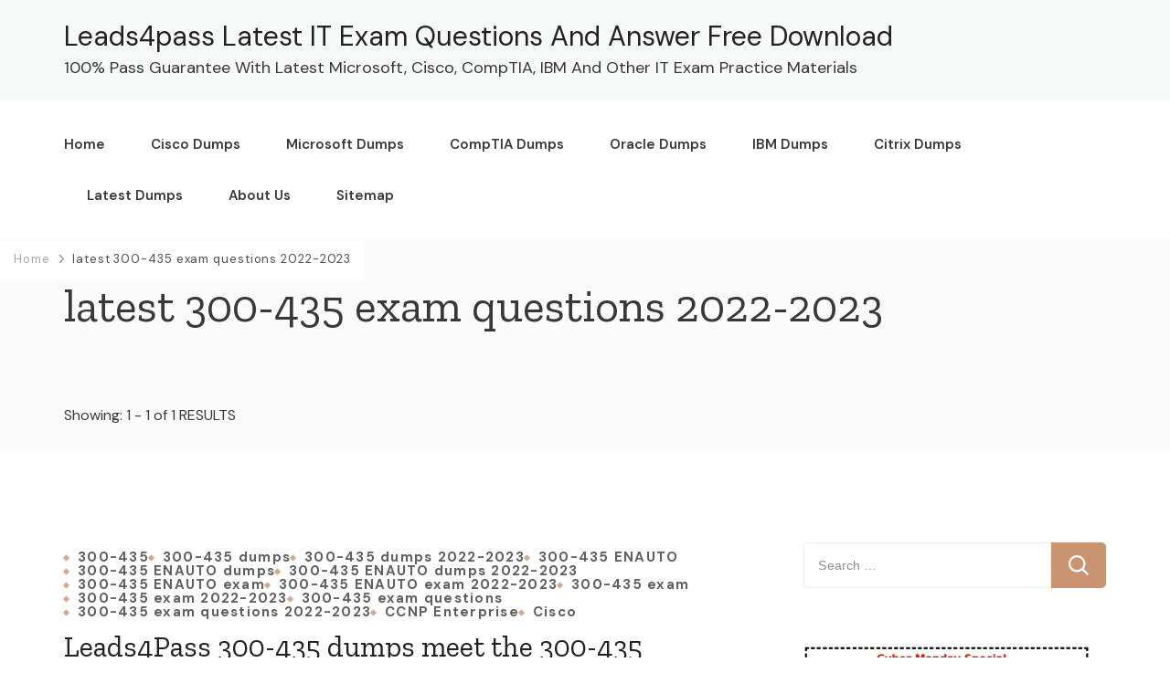

--- FILE ---
content_type: text/html; charset=UTF-8
request_url: https://www.dumpscertification.com/tag/latest-300-435-exam-questions-2022-2023/
body_size: 14082
content:
    <!DOCTYPE html>
    <html lang="en-US">
    <head itemscope itemtype="http://schema.org/WebSite">
	    <meta charset="UTF-8">
    <meta name="viewport" content="width=device-width, initial-scale=1">
    <link rel="profile" href="https://gmpg.org/xfn/11">
    <meta name='robots' content='index, follow, max-image-preview:large, max-snippet:-1, max-video-preview:-1' />
	<style>img:is([sizes="auto" i], [sizes^="auto," i]) { contain-intrinsic-size: 3000px 1500px }</style>
	
	<!-- This site is optimized with the Yoast SEO plugin v26.2 - https://yoast.com/wordpress/plugins/seo/ -->
	<title>latest 300-435 exam questions 2022-2023 - Leads4pass Latest IT Exam Questions And Answer Free Download</title>
	<link rel="canonical" href="https://www.dumpscertification.com/tag/latest-300-435-exam-questions-2022-2023/" />
	<meta property="og:locale" content="en_US" />
	<meta property="og:type" content="article" />
	<meta property="og:title" content="latest 300-435 exam questions 2022-2023 - Leads4pass Latest IT Exam Questions And Answer Free Download" />
	<meta property="og:url" content="https://www.dumpscertification.com/tag/latest-300-435-exam-questions-2022-2023/" />
	<meta property="og:site_name" content="Leads4pass Latest IT Exam Questions And Answer Free Download" />
	<meta name="twitter:card" content="summary_large_image" />
	<script type="application/ld+json" class="yoast-schema-graph">{"@context":"https://schema.org","@graph":[{"@type":"CollectionPage","@id":"https://www.dumpscertification.com/tag/latest-300-435-exam-questions-2022-2023/","url":"https://www.dumpscertification.com/tag/latest-300-435-exam-questions-2022-2023/","name":"latest 300-435 exam questions 2022-2023 - Leads4pass Latest IT Exam Questions And Answer Free Download","isPartOf":{"@id":"https://www.dumpscertification.com/#website"},"breadcrumb":{"@id":"https://www.dumpscertification.com/tag/latest-300-435-exam-questions-2022-2023/#breadcrumb"},"inLanguage":"en-US"},{"@type":"BreadcrumbList","@id":"https://www.dumpscertification.com/tag/latest-300-435-exam-questions-2022-2023/#breadcrumb","itemListElement":[{"@type":"ListItem","position":1,"name":"Home","item":"https://www.dumpscertification.com/"},{"@type":"ListItem","position":2,"name":"latest 300-435 exam questions 2022-2023"}]},{"@type":"WebSite","@id":"https://www.dumpscertification.com/#website","url":"https://www.dumpscertification.com/","name":"Leads4pass Latest IT Exam Questions And Answer Free Download","description":"100% Pass Guarantee With Latest Microsoft, Cisco, CompTIA, IBM And Other IT Exam Practice Materials","publisher":{"@id":"https://www.dumpscertification.com/#/schema/person/c4c38ce648522e708e17e1cf6bc94260"},"potentialAction":[{"@type":"SearchAction","target":{"@type":"EntryPoint","urlTemplate":"https://www.dumpscertification.com/?s={search_term_string}"},"query-input":{"@type":"PropertyValueSpecification","valueRequired":true,"valueName":"search_term_string"}}],"inLanguage":"en-US"},{"@type":["Person","Organization"],"@id":"https://www.dumpscertification.com/#/schema/person/c4c38ce648522e708e17e1cf6bc94260","name":"admin","image":{"@type":"ImageObject","inLanguage":"en-US","@id":"https://www.dumpscertification.com/#/schema/person/image/","url":"https://www.dumpscertification.com/wp-content/uploads/2019/08/logo.jpg","contentUrl":"https://www.dumpscertification.com/wp-content/uploads/2019/08/logo.jpg","width":362,"height":150,"caption":"admin"},"logo":{"@id":"https://www.dumpscertification.com/#/schema/person/image/"}}]}</script>
	<!-- / Yoast SEO plugin. -->


<link rel='dns-prefetch' href='//fonts.googleapis.com' />
<link rel="alternate" type="application/rss+xml" title="Leads4pass Latest IT Exam Questions And Answer Free Download &raquo; Feed" href="https://www.dumpscertification.com/feed/" />
<link rel="alternate" type="application/rss+xml" title="Leads4pass Latest IT Exam Questions And Answer Free Download &raquo; Comments Feed" href="https://www.dumpscertification.com/comments/feed/" />
<link rel="alternate" type="application/rss+xml" title="Leads4pass Latest IT Exam Questions And Answer Free Download &raquo; latest 300-435 exam questions 2022-2023 Tag Feed" href="https://www.dumpscertification.com/tag/latest-300-435-exam-questions-2022-2023/feed/" />
<link rel='stylesheet' id='wp-block-library-css' href='https://www.dumpscertification.com/wp-includes/css/dist/block-library/style.min.css?ver=6.8.3' type='text/css' media='all' />
<style id='wp-block-library-theme-inline-css' type='text/css'>
.wp-block-audio :where(figcaption){color:#555;font-size:13px;text-align:center}.is-dark-theme .wp-block-audio :where(figcaption){color:#ffffffa6}.wp-block-audio{margin:0 0 1em}.wp-block-code{border:1px solid #ccc;border-radius:4px;font-family:Menlo,Consolas,monaco,monospace;padding:.8em 1em}.wp-block-embed :where(figcaption){color:#555;font-size:13px;text-align:center}.is-dark-theme .wp-block-embed :where(figcaption){color:#ffffffa6}.wp-block-embed{margin:0 0 1em}.blocks-gallery-caption{color:#555;font-size:13px;text-align:center}.is-dark-theme .blocks-gallery-caption{color:#ffffffa6}:root :where(.wp-block-image figcaption){color:#555;font-size:13px;text-align:center}.is-dark-theme :root :where(.wp-block-image figcaption){color:#ffffffa6}.wp-block-image{margin:0 0 1em}.wp-block-pullquote{border-bottom:4px solid;border-top:4px solid;color:currentColor;margin-bottom:1.75em}.wp-block-pullquote cite,.wp-block-pullquote footer,.wp-block-pullquote__citation{color:currentColor;font-size:.8125em;font-style:normal;text-transform:uppercase}.wp-block-quote{border-left:.25em solid;margin:0 0 1.75em;padding-left:1em}.wp-block-quote cite,.wp-block-quote footer{color:currentColor;font-size:.8125em;font-style:normal;position:relative}.wp-block-quote:where(.has-text-align-right){border-left:none;border-right:.25em solid;padding-left:0;padding-right:1em}.wp-block-quote:where(.has-text-align-center){border:none;padding-left:0}.wp-block-quote.is-large,.wp-block-quote.is-style-large,.wp-block-quote:where(.is-style-plain){border:none}.wp-block-search .wp-block-search__label{font-weight:700}.wp-block-search__button{border:1px solid #ccc;padding:.375em .625em}:where(.wp-block-group.has-background){padding:1.25em 2.375em}.wp-block-separator.has-css-opacity{opacity:.4}.wp-block-separator{border:none;border-bottom:2px solid;margin-left:auto;margin-right:auto}.wp-block-separator.has-alpha-channel-opacity{opacity:1}.wp-block-separator:not(.is-style-wide):not(.is-style-dots){width:100px}.wp-block-separator.has-background:not(.is-style-dots){border-bottom:none;height:1px}.wp-block-separator.has-background:not(.is-style-wide):not(.is-style-dots){height:2px}.wp-block-table{margin:0 0 1em}.wp-block-table td,.wp-block-table th{word-break:normal}.wp-block-table :where(figcaption){color:#555;font-size:13px;text-align:center}.is-dark-theme .wp-block-table :where(figcaption){color:#ffffffa6}.wp-block-video :where(figcaption){color:#555;font-size:13px;text-align:center}.is-dark-theme .wp-block-video :where(figcaption){color:#ffffffa6}.wp-block-video{margin:0 0 1em}:root :where(.wp-block-template-part.has-background){margin-bottom:0;margin-top:0;padding:1.25em 2.375em}
</style>
<style id='classic-theme-styles-inline-css' type='text/css'>
/*! This file is auto-generated */
.wp-block-button__link{color:#fff;background-color:#32373c;border-radius:9999px;box-shadow:none;text-decoration:none;padding:calc(.667em + 2px) calc(1.333em + 2px);font-size:1.125em}.wp-block-file__button{background:#32373c;color:#fff;text-decoration:none}
</style>
<style id='global-styles-inline-css' type='text/css'>
:root{--wp--preset--aspect-ratio--square: 1;--wp--preset--aspect-ratio--4-3: 4/3;--wp--preset--aspect-ratio--3-4: 3/4;--wp--preset--aspect-ratio--3-2: 3/2;--wp--preset--aspect-ratio--2-3: 2/3;--wp--preset--aspect-ratio--16-9: 16/9;--wp--preset--aspect-ratio--9-16: 9/16;--wp--preset--color--black: #000000;--wp--preset--color--cyan-bluish-gray: #abb8c3;--wp--preset--color--white: #ffffff;--wp--preset--color--pale-pink: #f78da7;--wp--preset--color--vivid-red: #cf2e2e;--wp--preset--color--luminous-vivid-orange: #ff6900;--wp--preset--color--luminous-vivid-amber: #fcb900;--wp--preset--color--light-green-cyan: #7bdcb5;--wp--preset--color--vivid-green-cyan: #00d084;--wp--preset--color--pale-cyan-blue: #8ed1fc;--wp--preset--color--vivid-cyan-blue: #0693e3;--wp--preset--color--vivid-purple: #9b51e0;--wp--preset--gradient--vivid-cyan-blue-to-vivid-purple: linear-gradient(135deg,rgba(6,147,227,1) 0%,rgb(155,81,224) 100%);--wp--preset--gradient--light-green-cyan-to-vivid-green-cyan: linear-gradient(135deg,rgb(122,220,180) 0%,rgb(0,208,130) 100%);--wp--preset--gradient--luminous-vivid-amber-to-luminous-vivid-orange: linear-gradient(135deg,rgba(252,185,0,1) 0%,rgba(255,105,0,1) 100%);--wp--preset--gradient--luminous-vivid-orange-to-vivid-red: linear-gradient(135deg,rgba(255,105,0,1) 0%,rgb(207,46,46) 100%);--wp--preset--gradient--very-light-gray-to-cyan-bluish-gray: linear-gradient(135deg,rgb(238,238,238) 0%,rgb(169,184,195) 100%);--wp--preset--gradient--cool-to-warm-spectrum: linear-gradient(135deg,rgb(74,234,220) 0%,rgb(151,120,209) 20%,rgb(207,42,186) 40%,rgb(238,44,130) 60%,rgb(251,105,98) 80%,rgb(254,248,76) 100%);--wp--preset--gradient--blush-light-purple: linear-gradient(135deg,rgb(255,206,236) 0%,rgb(152,150,240) 100%);--wp--preset--gradient--blush-bordeaux: linear-gradient(135deg,rgb(254,205,165) 0%,rgb(254,45,45) 50%,rgb(107,0,62) 100%);--wp--preset--gradient--luminous-dusk: linear-gradient(135deg,rgb(255,203,112) 0%,rgb(199,81,192) 50%,rgb(65,88,208) 100%);--wp--preset--gradient--pale-ocean: linear-gradient(135deg,rgb(255,245,203) 0%,rgb(182,227,212) 50%,rgb(51,167,181) 100%);--wp--preset--gradient--electric-grass: linear-gradient(135deg,rgb(202,248,128) 0%,rgb(113,206,126) 100%);--wp--preset--gradient--midnight: linear-gradient(135deg,rgb(2,3,129) 0%,rgb(40,116,252) 100%);--wp--preset--font-size--small: 13px;--wp--preset--font-size--medium: 20px;--wp--preset--font-size--large: 36px;--wp--preset--font-size--x-large: 42px;--wp--preset--spacing--20: 0.44rem;--wp--preset--spacing--30: 0.67rem;--wp--preset--spacing--40: 1rem;--wp--preset--spacing--50: 1.5rem;--wp--preset--spacing--60: 2.25rem;--wp--preset--spacing--70: 3.38rem;--wp--preset--spacing--80: 5.06rem;--wp--preset--shadow--natural: 6px 6px 9px rgba(0, 0, 0, 0.2);--wp--preset--shadow--deep: 12px 12px 50px rgba(0, 0, 0, 0.4);--wp--preset--shadow--sharp: 6px 6px 0px rgba(0, 0, 0, 0.2);--wp--preset--shadow--outlined: 6px 6px 0px -3px rgba(255, 255, 255, 1), 6px 6px rgba(0, 0, 0, 1);--wp--preset--shadow--crisp: 6px 6px 0px rgba(0, 0, 0, 1);}:where(.is-layout-flex){gap: 0.5em;}:where(.is-layout-grid){gap: 0.5em;}body .is-layout-flex{display: flex;}.is-layout-flex{flex-wrap: wrap;align-items: center;}.is-layout-flex > :is(*, div){margin: 0;}body .is-layout-grid{display: grid;}.is-layout-grid > :is(*, div){margin: 0;}:where(.wp-block-columns.is-layout-flex){gap: 2em;}:where(.wp-block-columns.is-layout-grid){gap: 2em;}:where(.wp-block-post-template.is-layout-flex){gap: 1.25em;}:where(.wp-block-post-template.is-layout-grid){gap: 1.25em;}.has-black-color{color: var(--wp--preset--color--black) !important;}.has-cyan-bluish-gray-color{color: var(--wp--preset--color--cyan-bluish-gray) !important;}.has-white-color{color: var(--wp--preset--color--white) !important;}.has-pale-pink-color{color: var(--wp--preset--color--pale-pink) !important;}.has-vivid-red-color{color: var(--wp--preset--color--vivid-red) !important;}.has-luminous-vivid-orange-color{color: var(--wp--preset--color--luminous-vivid-orange) !important;}.has-luminous-vivid-amber-color{color: var(--wp--preset--color--luminous-vivid-amber) !important;}.has-light-green-cyan-color{color: var(--wp--preset--color--light-green-cyan) !important;}.has-vivid-green-cyan-color{color: var(--wp--preset--color--vivid-green-cyan) !important;}.has-pale-cyan-blue-color{color: var(--wp--preset--color--pale-cyan-blue) !important;}.has-vivid-cyan-blue-color{color: var(--wp--preset--color--vivid-cyan-blue) !important;}.has-vivid-purple-color{color: var(--wp--preset--color--vivid-purple) !important;}.has-black-background-color{background-color: var(--wp--preset--color--black) !important;}.has-cyan-bluish-gray-background-color{background-color: var(--wp--preset--color--cyan-bluish-gray) !important;}.has-white-background-color{background-color: var(--wp--preset--color--white) !important;}.has-pale-pink-background-color{background-color: var(--wp--preset--color--pale-pink) !important;}.has-vivid-red-background-color{background-color: var(--wp--preset--color--vivid-red) !important;}.has-luminous-vivid-orange-background-color{background-color: var(--wp--preset--color--luminous-vivid-orange) !important;}.has-luminous-vivid-amber-background-color{background-color: var(--wp--preset--color--luminous-vivid-amber) !important;}.has-light-green-cyan-background-color{background-color: var(--wp--preset--color--light-green-cyan) !important;}.has-vivid-green-cyan-background-color{background-color: var(--wp--preset--color--vivid-green-cyan) !important;}.has-pale-cyan-blue-background-color{background-color: var(--wp--preset--color--pale-cyan-blue) !important;}.has-vivid-cyan-blue-background-color{background-color: var(--wp--preset--color--vivid-cyan-blue) !important;}.has-vivid-purple-background-color{background-color: var(--wp--preset--color--vivid-purple) !important;}.has-black-border-color{border-color: var(--wp--preset--color--black) !important;}.has-cyan-bluish-gray-border-color{border-color: var(--wp--preset--color--cyan-bluish-gray) !important;}.has-white-border-color{border-color: var(--wp--preset--color--white) !important;}.has-pale-pink-border-color{border-color: var(--wp--preset--color--pale-pink) !important;}.has-vivid-red-border-color{border-color: var(--wp--preset--color--vivid-red) !important;}.has-luminous-vivid-orange-border-color{border-color: var(--wp--preset--color--luminous-vivid-orange) !important;}.has-luminous-vivid-amber-border-color{border-color: var(--wp--preset--color--luminous-vivid-amber) !important;}.has-light-green-cyan-border-color{border-color: var(--wp--preset--color--light-green-cyan) !important;}.has-vivid-green-cyan-border-color{border-color: var(--wp--preset--color--vivid-green-cyan) !important;}.has-pale-cyan-blue-border-color{border-color: var(--wp--preset--color--pale-cyan-blue) !important;}.has-vivid-cyan-blue-border-color{border-color: var(--wp--preset--color--vivid-cyan-blue) !important;}.has-vivid-purple-border-color{border-color: var(--wp--preset--color--vivid-purple) !important;}.has-vivid-cyan-blue-to-vivid-purple-gradient-background{background: var(--wp--preset--gradient--vivid-cyan-blue-to-vivid-purple) !important;}.has-light-green-cyan-to-vivid-green-cyan-gradient-background{background: var(--wp--preset--gradient--light-green-cyan-to-vivid-green-cyan) !important;}.has-luminous-vivid-amber-to-luminous-vivid-orange-gradient-background{background: var(--wp--preset--gradient--luminous-vivid-amber-to-luminous-vivid-orange) !important;}.has-luminous-vivid-orange-to-vivid-red-gradient-background{background: var(--wp--preset--gradient--luminous-vivid-orange-to-vivid-red) !important;}.has-very-light-gray-to-cyan-bluish-gray-gradient-background{background: var(--wp--preset--gradient--very-light-gray-to-cyan-bluish-gray) !important;}.has-cool-to-warm-spectrum-gradient-background{background: var(--wp--preset--gradient--cool-to-warm-spectrum) !important;}.has-blush-light-purple-gradient-background{background: var(--wp--preset--gradient--blush-light-purple) !important;}.has-blush-bordeaux-gradient-background{background: var(--wp--preset--gradient--blush-bordeaux) !important;}.has-luminous-dusk-gradient-background{background: var(--wp--preset--gradient--luminous-dusk) !important;}.has-pale-ocean-gradient-background{background: var(--wp--preset--gradient--pale-ocean) !important;}.has-electric-grass-gradient-background{background: var(--wp--preset--gradient--electric-grass) !important;}.has-midnight-gradient-background{background: var(--wp--preset--gradient--midnight) !important;}.has-small-font-size{font-size: var(--wp--preset--font-size--small) !important;}.has-medium-font-size{font-size: var(--wp--preset--font-size--medium) !important;}.has-large-font-size{font-size: var(--wp--preset--font-size--large) !important;}.has-x-large-font-size{font-size: var(--wp--preset--font-size--x-large) !important;}
:where(.wp-block-post-template.is-layout-flex){gap: 1.25em;}:where(.wp-block-post-template.is-layout-grid){gap: 1.25em;}
:where(.wp-block-columns.is-layout-flex){gap: 2em;}:where(.wp-block-columns.is-layout-grid){gap: 2em;}
:root :where(.wp-block-pullquote){font-size: 1.5em;line-height: 1.6;}
</style>
<link rel='stylesheet' id='seva-lite-css' href='https://www.dumpscertification.com/wp-content/themes/seva-lite/style.css?ver=6.8.3' type='text/css' media='all' />
<link rel='stylesheet' id='meditation-coach-css' href='https://www.dumpscertification.com/wp-content/themes/meditation-coach/style.css?ver=1.0.3' type='text/css' media='all' />
<link rel='stylesheet' id='seva-lite-google-fonts-css' href='https://fonts.googleapis.com/css?family=DM+Sans%3A100%2C200%2C300%2Cregular%2C500%2C600%2C700%2C800%2C900%2C100italic%2C200italic%2C300italic%2Citalic%2C500italic%2C600italic%2C700italic%2C800italic%2C900italic%7CZilla+Slab%3A300%2C300italic%2Cregular%2Citalic%2C500%2C500italic%2C600%2C600italic%2C700%2C700italic%7CDM+Sans%3Aregular' type='text/css' media='all' />
<link rel='stylesheet' id='owl-carousel-css' href='https://www.dumpscertification.com/wp-content/themes/seva-lite/css/owl.carousel.min.css?ver=2.3.4' type='text/css' media='all' />
<link rel='stylesheet' id='animate-css' href='https://www.dumpscertification.com/wp-content/themes/seva-lite/css/animate.min.css?ver=3.5.2' type='text/css' media='all' />
<link rel='stylesheet' id='seva-lite-elementor-css' href='https://www.dumpscertification.com/wp-content/themes/seva-lite/css/elementor.min.css?ver=1.0.3' type='text/css' media='all' />
<link rel='stylesheet' id='seva-lite-gutenberg-css' href='https://www.dumpscertification.com/wp-content/themes/seva-lite/css/gutenberg.min.css?ver=1.0.3' type='text/css' media='all' />
<script type="text/javascript" src="https://www.dumpscertification.com/wp-includes/js/jquery/jquery.min.js?ver=3.7.1" id="jquery-core-js"></script>
<script type="text/javascript" src="https://www.dumpscertification.com/wp-includes/js/jquery/jquery-migrate.min.js?ver=3.4.1" id="jquery-migrate-js"></script>
<style type='text/css' media='all'>    
    :root {
        --primary-color: #5e7e6e;
		--primary-color-rgb: 94, 126, 110;
        --secondary-color: #ca9470;
        --secondary-color-rgb: 202, 148, 112;
        --global-body-font: DM Sans;
        --global-heading-font: Zilla Slab;
        --background-color: #ffffff;
        --background-color-rgb: 255, 255, 255;
	}

    body{
        font-size: 18px;
    }
    
            .about-section .bg-graphic::before {
            background-image: url("https://www.dumpscertification.com/wp-content/themes/seva-lite/images/about-bg-img.png");
        }
            
    section#wheeloflife_section {
        background-color: #eff2f0;
    }

    .site-title{    
        font-size   : 30px;
        font-family : DM Sans;
        font-weight : 400;
        font-style  : normal;        
    }
    
	.custom-logo-link img{
        width    : 150px;
        max-width: 100%;
    }

    .testimonial-section .testimonial-inner-wrapper .bttk-testimonial-inner-holder .testimonial-content{
        font-size: 20px;
    }

    .owl-nav button.owl-prev {
        background-image: url('data:image/svg+xml; utf-8, <svg xmlns="http://www.w3.org/2000/svg" width="32.309" height="20.164" viewBox="0 0 32.309 20.164"><g id="Group_1442" data-name="Group 1442" transform="translate(-111.801 -7500.775)"><path id="Path_1" data-name="Path 1" d="M1092.416,244.108h-30.082" transform="translate(-949.306 7266.763)" fill="none" stroke="%235e7e6e" stroke-linecap="round" stroke-width="2"/><path id="Path_2" data-name="Path 2" d="M1096.586,226.065c-1,3.743-2.41,7.2-9.671,8.868" transform="translate(-973.915 7275.936)" fill="none" stroke="%235e7e6e" stroke-linecap="round" stroke-width="2"/><path id="Path_3" data-name="Path 3" d="M1096.586,234.933c-1-3.743-2.41-7.2-9.671-8.868" transform="translate(-973.915 7284.782)" fill="none" stroke="%235e7e6e" stroke-linecap="round" stroke-width="2"/></g></svg>') !important;
    }

    .owl-nav button.owl-next {
        background-image: url('data:image/svg+xml; utf-8, <svg xmlns="http://www.w3.org/2000/svg" width="32.309" height="20.165" viewBox="0 0 32.309 20.165"><g id="Group_1441" data-name="Group 1441" transform="translate(-169.747 -7500.775)"><path id="Path_1" data-name="Path 1" d="M1062.334,244.108h30.082" transform="translate(-891.588 7266.763)" fill="none" stroke="%235e7e6e" stroke-linecap="round" stroke-width="2"/><path id="Path_2" data-name="Path 2" d="M1086.915,226.065c1,3.743,2.41,7.2,9.671,8.868" transform="translate(-895.73 7275.936)" fill="none" stroke="%235e7e6e" stroke-linecap="round" stroke-width="2"/><path id="Path_3" data-name="Path 3" d="M1086.915,234.933c1-3.743,2.41-7.2,9.671-8.868" transform="translate(-895.73 7284.782)" fill="none" stroke="%235e7e6e" stroke-linecap="round" stroke-width="2"/></g></svg>') !important;
    }
    
    .btn-readmore::after, .btn-readmore:visited::after {
        background-image: url('data:image/svg+xml; uft-8, <svg xmlns="http://www.w3.org/2000/svg" width="21.956" height="13.496" viewBox="0 0 21.956 13.496"><g id="Group_1417" data-name="Group 1417" transform="translate(-721 -3593.056)"><path id="Path_1" data-name="Path 1" d="M1062.334,244.108h20.837" transform="translate(-340.835 3355.706)" fill="none" stroke="%235e7e6e" stroke-linecap="round" stroke-width="1"/><path id="Path_2" data-name="Path 2" d="M1086.915,226.065c.695,2.593,1.669,4.985,6.7,6.143" transform="translate(-351.258 3367.603)" fill="none" stroke="%235e7e6e" stroke-linecap="round" stroke-width="1"/><path id="Path_3" data-name="Path 3" d="M1086.915,232.208c.695-2.593,1.669-4.985,6.7-6.143" transform="translate(-351.258 3373.731)" fill="none" stroke="%235e7e6e" stroke-linecap="round" stroke-width="1"/></g></svg>');
    }
    
    .btn-readmore:hover::after, .btn-readmore:visited:hover::after {
        background-image: url('data:image/svg+xml; uft-8, <svg xmlns="http://www.w3.org/2000/svg" width="21.956" height="13.496" viewBox="0 0 21.956 13.496"><g id="Group_1417" data-name="Group 1417" transform="translate(-721 -3593.056)"><path id="Path_1" data-name="Path 1" d="M1062.334,244.108h20.837" transform="translate(-340.835 3355.706)" fill="none" stroke="%23ca9470" stroke-linecap="round" stroke-width="1"/><path id="Path_2" data-name="Path 2" d="M1086.915,226.065c.695,2.593,1.669,4.985,6.7,6.143" transform="translate(-351.258 3367.603)" fill="none" stroke="%23ca9470" stroke-linecap="round" stroke-width="1"/><path id="Path_3" data-name="Path 3" d="M1086.915,232.208c.695-2.593,1.669-4.985,6.7-6.143" transform="translate(-351.258 3373.731)" fill="none" stroke="%23ca9470" stroke-linecap="round" stroke-width="1"/></g></svg>');
    }

    .cta-section-two .widget_blossomtheme_companion_cta_widget .centered .blossomtheme-cta-container .button-wrap::before, .cta-section-two .widget_blossomtheme_companion_cta_widget .left .blossomtheme-cta-container .button-wrap::before, .cta-section-two .widget_blossomtheme_companion_cta_widget .right .blossomtheme-cta-container .button-wrap::before, .cta-section-two .widget_blossomtheme_companion_cta_widget .bttk-cta-bg .blossomtheme-cta-container .button-wrap::before {
        background-image: url('data:image/svg+xml; utf-8, <svg xmlns="http://www.w3.org/2000/svg" width="164.571" height="31.596" viewBox="0 0 164.571 31.596"><g id="Group_4384" data-name="Group 4384" transform="translate(-1006.431 -9374.817) rotate(-1)"><path id="Path_2" data-name="Path 2" d="M0,0C1.065,3.973,2.558,7.638,10.264,9.411" transform="translate(996.156 9402.237) rotate(26)" fill="none" stroke="%235e7e6e" stroke-linecap="round" stroke-width="2"/><path id="Path_3" data-name="Path 3" d="M0,9.411C1.065,5.439,2.558,1.773,10.264,0" transform="translate(992.039 9410.677) rotate(26)" fill="none" stroke="%235e7e6e" stroke-linecap="round" stroke-width="2"/><path id="Path_23545" data-name="Path 23545" d="M7120.348,9406.9c32.079-16.261,86.3-31.426,155.039,1.042" transform="translate(-6276.387 5.928)" fill="none" stroke="%235e7e6e" stroke-linecap="round" stroke-width="2"/></g></svg>');
    }

    </style></head>

<body class="archive tag tag-latest-300-435-exam-questions-2022-2023 tag-597 wp-theme-seva-lite wp-child-theme-meditation-coach hfeed seva-lite-has-blocks rightsidebar classic-layout" itemscope itemtype="http://schema.org/WebPage">

    <div id="page" class="site">
        <a class="skip-link screen-reader-text" href="#content">Skip to content (Press Enter)</a>
    
<header id="masthead" class="site-header style-two" itemscope itemtype="http://schema.org/WPHeader">
	<div class="header-top">
		<div class="container">
			<div class="header-left">
				        <div class="site-branding" itemscope itemtype="http://schema.org/Organization">  
                
            <div class="site-title-wrap">                    <p class="site-title" itemprop="name"><a href="https://www.dumpscertification.com/" rel="home" itemprop="url">Leads4pass Latest IT Exam Questions And Answer Free Download</a></p>
                                    <p class="site-description" itemprop="description">100% Pass Guarantee With Latest Microsoft, Cisco, CompTIA, IBM And Other IT Exam Practice Materials</p>
                </div>        </div>    
    			</div>
			<div class="header-right">
											</div>
		</div>
	</div>
	<div class="header-main">
		<div class="container">
			<div class="header-left">			
				    	<nav id="site-navigation" class="main-navigation" role="navigation" itemscope itemtype="http://schema.org/SiteNavigationElement">
            <button class="toggle-btn">
                <span class="toggle-bar"></span>
                <span class="toggle-bar"></span>
                <span class="toggle-bar"></span>
            </button>
    		<div class="menu-menus-container"><ul id="primary-menu" class="nav-menu"><li id="menu-item-48" class="menu-item menu-item-type-custom menu-item-object-custom menu-item-home menu-item-48"><a href="https://www.dumpscertification.com/">Home</a></li>
<li id="menu-item-49" class="menu-item menu-item-type-post_type menu-item-object-page menu-item-49"><a href="https://www.dumpscertification.com/cisco-dumps/">Cisco Dumps</a></li>
<li id="menu-item-50" class="menu-item menu-item-type-post_type menu-item-object-page menu-item-50"><a href="https://www.dumpscertification.com/microsoft-dumps/">Microsoft Dumps</a></li>
<li id="menu-item-84" class="menu-item menu-item-type-post_type menu-item-object-page menu-item-84"><a href="https://www.dumpscertification.com/comptia-dumps/">CompTIA Dumps</a></li>
<li id="menu-item-1028" class="menu-item menu-item-type-post_type menu-item-object-page menu-item-1028"><a href="https://www.dumpscertification.com/oracle-dumps/">Oracle Dumps</a></li>
<li id="menu-item-1026" class="menu-item menu-item-type-post_type menu-item-object-page menu-item-1026"><a href="https://www.dumpscertification.com/ibm-dumps/">IBM Dumps</a></li>
<li id="menu-item-1025" class="menu-item menu-item-type-post_type menu-item-object-page menu-item-1025"><a href="https://www.dumpscertification.com/citrix-dumps/">Citrix Dumps</a></li>
<li id="menu-item-1027" class="menu-item menu-item-type-post_type menu-item-object-page menu-item-1027"><a href="https://www.dumpscertification.com/latest-dumps/">Latest Dumps</a></li>
<li id="menu-item-1010" class="menu-item menu-item-type-post_type menu-item-object-page menu-item-1010"><a href="https://www.dumpscertification.com/about-us/">About Us</a></li>
<li id="menu-item-110" class="menu-item menu-item-type-post_type menu-item-object-page menu-item-110"><a href="https://www.dumpscertification.com/sitemap/">Sitemap</a></li>
</ul></div>    	</nav><!-- #site-navigation -->
        			</div>
			<div class="header-right">		
					
											</div>

		</div>
	</div>
	    <div class="mobile-header">
        <div class="header-main">
            <div class="container">
                <div class="mob-nav-site-branding-wrap">
                    <div class="header-left">
                        <div class="toggle-btn-wrap">
                            <button class="toggle-btn">
                                <span class="toggle-bar"></span>
                                <span class="toggle-bar"></span>
                                <span class="toggle-bar"></span>
                            </button>
                        </div>          
                    </div>
                    <div class="header-center">
                                <div class="site-branding" itemscope itemtype="http://schema.org/Organization">  
                
            <div class="site-title-wrap">                    <p class="site-title" itemprop="name"><a href="https://www.dumpscertification.com/" rel="home" itemprop="url">Leads4pass Latest IT Exam Questions And Answer Free Download</a></p>
                                    <p class="site-description" itemprop="description">100% Pass Guarantee With Latest Microsoft, Cisco, CompTIA, IBM And Other IT Exam Practice Materials</p>
                </div>        </div>    
                        </div>
                </div>
            </div>
        </div>
        <div class="header-bottom-slide">
            <div class="header-bottom-slide-inner">
                <div class="container">
                    <div class="mobile-header-wrap">
                                                                                                <button class="close"></button>
                    </div>
                    <div class="mobile-header-wrapper">
                        <div class="header-left">
                                	<nav id="site-navigation" class="main-navigation" role="navigation" itemscope itemtype="http://schema.org/SiteNavigationElement">
            <button class="toggle-btn">
                <span class="toggle-bar"></span>
                <span class="toggle-bar"></span>
                <span class="toggle-bar"></span>
            </button>
    		<div class="menu-menus-container"><ul id="primary-menu" class="nav-menu"><li class="menu-item menu-item-type-custom menu-item-object-custom menu-item-home menu-item-48"><a href="https://www.dumpscertification.com/">Home</a></li>
<li class="menu-item menu-item-type-post_type menu-item-object-page menu-item-49"><a href="https://www.dumpscertification.com/cisco-dumps/">Cisco Dumps</a></li>
<li class="menu-item menu-item-type-post_type menu-item-object-page menu-item-50"><a href="https://www.dumpscertification.com/microsoft-dumps/">Microsoft Dumps</a></li>
<li class="menu-item menu-item-type-post_type menu-item-object-page menu-item-84"><a href="https://www.dumpscertification.com/comptia-dumps/">CompTIA Dumps</a></li>
<li class="menu-item menu-item-type-post_type menu-item-object-page menu-item-1028"><a href="https://www.dumpscertification.com/oracle-dumps/">Oracle Dumps</a></li>
<li class="menu-item menu-item-type-post_type menu-item-object-page menu-item-1026"><a href="https://www.dumpscertification.com/ibm-dumps/">IBM Dumps</a></li>
<li class="menu-item menu-item-type-post_type menu-item-object-page menu-item-1025"><a href="https://www.dumpscertification.com/citrix-dumps/">Citrix Dumps</a></li>
<li class="menu-item menu-item-type-post_type menu-item-object-page menu-item-1027"><a href="https://www.dumpscertification.com/latest-dumps/">Latest Dumps</a></li>
<li class="menu-item menu-item-type-post_type menu-item-object-page menu-item-1010"><a href="https://www.dumpscertification.com/about-us/">About Us</a></li>
<li class="menu-item menu-item-type-post_type menu-item-object-page menu-item-110"><a href="https://www.dumpscertification.com/sitemap/">Sitemap</a></li>
</ul></div>    	</nav><!-- #site-navigation -->
                                </div>
                        <div class="header-right">
                                                    </div>
                    </div>
                    <div class="mob-ctc-btn"> 
                                           
                                            </div>
                </div>
            </div>
        </div>
    </div>
	</header><div id="content" class="site-content">    <header class="page-header" >
                    <div class="breadcrumb-wrapper">
                <div class="container">
                    <div id="crumbs" itemscope itemtype="http://schema.org/BreadcrumbList">
                <span itemprop="itemListElement" itemscope itemtype="http://schema.org/ListItem">
                    <a href="https://www.dumpscertification.com" itemprop="item"><span itemprop="name">Home</span></a><meta itemprop="position" content="1" /><span class="separator"><i class="fas fa-angle-right"></i></span></span><span class="current" itemprop="itemListElement" itemscope itemtype="http://schema.org/ListItem"><a itemprop="item" href="https://www.dumpscertification.com/tag/latest-300-435-exam-questions-2022-2023/"><span itemprop="name">latest 300-435 exam questions 2022-2023</span></a><meta itemprop="position" content="2" /></span></div><!-- .crumbs -->                </div>
            </div><!-- .breadcrumb-wrapper -->   
        <div class="container"><h1 class="page-title">latest 300-435 exam questions 2022-2023</h1><span class="result-count"> Showing:  1 - 1 of 1 RESULTS </span>        </div>
    </header>
    <div class="container">
	<div id="primary" class="content-area">
		<main id="main" class="site-main">

		
<article  data-wow-duration="1s" data-wow-delay="0.1s" id="post-949" class="post-949 post type-post status-publish format-standard hentry category-300-435 category-300-435-dumps category-300-435-dumps-2022-2023 category-300-435-enauto category-300-435-enauto-dumps category-300-435-enauto-dumps-2022-2023 category-300-435-enauto-exam category-300-435-enauto-exam-2022-2023 category-300-435-exam category-300-435-exam-2022-2023 category-300-435-exam-questions category-300-435-exam-questions-2022-2023 category-ccnp-enterprise category-cisco tag-ccnp-enteprise-300-435-dumps tag-ccnp-enteprise-300-435-dumps-2022-2023 tag-ccnp-enteprise-300-435-exam-questions tag-ccnp-enteprise-300-435-exam-questions-2022-2023 tag-latest-300-435-dumps tag-latest-300-435-dumps-2022-2023 tag-latest-300-435-exam-questions tag-latest-300-435-exam-questions-2022-2023 tag-lead4pass-300-435-dumps tag-lead4pass-300-435-dumps-2022-2023 tag-lead4pass-300-435-dumps-pdf tag-lead4pass-300-435-dumps-vce tag-lead4pass-300-435-exam-questions tag-lead4pass-300-435-exam-questions-2022-2023" itemscope itemtype="https://schema.org/Blog">
	<div class="content-wrap">    <header class="entry-header">
        <div class="entry-meta"><span class="category" itemprop="about"><a href="https://www.dumpscertification.com/category/cisco/ccnp-enterprise/300-435/" rel="category tag">300-435</a> <a href="https://www.dumpscertification.com/category/cisco/ccnp-enterprise/300-435-dumps/" rel="category tag">300-435 dumps</a> <a href="https://www.dumpscertification.com/category/cisco/ccnp-enterprise/300-435-dumps-2022-2023/" rel="category tag">300-435 dumps 2022-2023</a> <a href="https://www.dumpscertification.com/category/cisco/ccnp-enterprise/300-435-enauto/" rel="category tag">300-435 ENAUTO</a> <a href="https://www.dumpscertification.com/category/cisco/ccnp-enterprise/300-435-enauto-dumps/" rel="category tag">300-435 ENAUTO dumps</a> <a href="https://www.dumpscertification.com/category/cisco/ccnp-enterprise/300-435-enauto-dumps-2022-2023/" rel="category tag">300-435 ENAUTO dumps 2022-2023</a> <a href="https://www.dumpscertification.com/category/cisco/ccnp-enterprise/300-435-enauto-exam/" rel="category tag">300-435 ENAUTO exam</a> <a href="https://www.dumpscertification.com/category/cisco/ccnp-enterprise/300-435-enauto-exam-2022-2023/" rel="category tag">300-435 ENAUTO exam 2022-2023</a> <a href="https://www.dumpscertification.com/category/cisco/ccnp-enterprise/300-435-exam/" rel="category tag">300-435 exam</a> <a href="https://www.dumpscertification.com/category/cisco/ccnp-enterprise/300-435-exam-2022-2023/" rel="category tag">300-435 exam 2022-2023</a> <a href="https://www.dumpscertification.com/category/cisco/ccnp-enterprise/300-435-exam-questions/" rel="category tag">300-435 exam questions</a> <a href="https://www.dumpscertification.com/category/cisco/ccnp-enterprise/300-435-exam-questions-2022-2023/" rel="category tag">300-435 exam questions 2022-2023</a> <a href="https://www.dumpscertification.com/category/cisco/ccnp-enterprise/" rel="category tag">CCNP Enterprise</a> <a href="https://www.dumpscertification.com/category/cisco/" rel="category tag">Cisco</a></span></div><h3 class="entry-title"><a href="https://www.dumpscertification.com/lead4pass-300-435-dumps-meet-the-300-435-enauto-exam-requirements/" rel="bookmark">Leads4Pass 300-435 dumps meet the 300-435 ENAUTO exam requirements</a></h3><div class="entry-meta"><span class="posted-on">Updated on  <a href="https://www.dumpscertification.com/lead4pass-300-435-dumps-meet-the-300-435-enauto-exam-requirements/" rel="bookmark"><time class="entry-date published updated" datetime="2025-01-07T02:53:44+00:00" itemprop="dateModified">January 7, 2025</time><time class="updated" datetime="2022-12-23T07:32:41+00:00" itemprop="datePublished">December 23, 2022</time></a></span></div>    </header>         
        <div class="entry-content" itemprop="text">
		<p><img fetchpriority="high" decoding="async" width="830" height="340" src="https://www.dumpscertification.com/wp-content/uploads/2022/12/300-435-exam.jpg" alt="300-435 exam" class="wp-image-950" srcset="https://www.dumpscertification.com/wp-content/uploads/2022/12/300-435-exam.jpg 830w, https://www.dumpscertification.com/wp-content/uploads/2022/12/300-435-exam-300x123.jpg 300w, https://www.dumpscertification.com/wp-content/uploads/2022/12/300-435-exam-768x315.jpg 768w" sizes="(max-width: 830px) 100vw, 830px" /></p>
<p>leads4pass 300-435 dumps cover the complete 300-435 ENAUTO certification exam questions and answers that meet the exam pass criteria.</p>
<p>Download 300-435 dumps: <a href="https://www.leads4pass.com/300-435.html">https://www.leads4pass.com/300-435.html</a>, practice 122 latest exam questions, and answers, and ensure that you pass the 300-435 ENAUTO certification exam easily.</p>
<p>Read 15 free leads4pass 300-435 dumps exam questions and answers online</p>
<p>Number of exam questionsExam nameExam code15Automating and Programming Cisco Enterprise Solutions (ENAUTO)300-435</p>
<p>Question 1:</p>
<p><img loading="lazy" decoding="async" width="875" height="898" src="https://www.dumpscertification.com/wp-content/uploads/2022/12/q1.jpg" alt="300-430 questions 1" class="wp-image-953" srcset="https://www.dumpscertification.com/wp-content/uploads/2022/12/q1.jpg 875w, https://www.dumpscertification.com/wp-content/uploads/2022/12/q1-292x300.jpg 292w, https://www.dumpscertification.com/wp-content/uploads/2022/12/q1-768x788.jpg 768w" sizes="auto, (max-width: 875px) 100vw, 875px" /></p>
<p>Refer to the exhibits. An engineer creates a Python script using the client to display interface information. The code must be completed so that it can be tested. </p>
<p>Which expression completes the highlighted section in the format called?</p>
	</div><!-- .entry-content -->
    	<footer class="entry-footer">
		<div class="button-wrap"><a href="https://www.dumpscertification.com/lead4pass-300-435-dumps-meet-the-300-435-enauto-exam-requirements/" class="btn-link btn-readmore">Read More</a></div>	</footer><!-- .entry-footer -->
	</div></article><!-- #post-949 -->

		</main><!-- #main -->
        
                
	</div><!-- #primary -->


<aside id="secondary" class="widget-area" role="complementary" itemscope itemtype="http://schema.org/WPSideBar">
	<section id="search-2" class="widget widget_search"><form role="search" method="get" class="search-form" action="https://www.dumpscertification.com/">
				<label>
					<span class="screen-reader-text">Search for:</span>
					<input type="search" class="search-field" placeholder="Search &hellip;" value="" name="s" />
				</label>
				<input type="submit" class="search-submit" value="Search" />
			</form></section><section id="text-8" class="widget widget_text">			<div class="textwidget"><p><a href="https://www.leads4pass.com/" target="_blank" rel="nofollow noopener"><img decoding="async" title="lead4pass exam dumps" src="https://www.dumpscertification.com/wp-content/uploads/2017/08/lead4pass-zhek.jpg" alt="leads4pass exam dumps" /></a><br />
<a href="https://www.leads4pass.com" rel="nofollow">Coupon Code: lead4passcom</a></p>
</div>
		</section>
		<section id="recent-posts-2" class="widget widget_recent_entries">
		<h2 class="widget-title" itemprop="name">Recent Posts</h2>
		<ul>
											<li>
					<a href="https://www.dumpscertification.com/april-2023-sharing-the-latest-online-practice-questions-from-lead4pass-350-201-dumps/">[April 2023] Sharing the latest online practice questions from Leads4Pass 350-201 dumps</a>
									</li>
											<li>
					<a href="https://www.dumpscertification.com/lead4pass-az-600-dumps-real-time-update-effective-material-sharing/">Leads4pass az-600 dumps real-time update effective material sharing</a>
									</li>
											<li>
					<a href="https://www.dumpscertification.com/lead4pass-300-435-dumps-meet-the-300-435-enauto-exam-requirements/">Leads4Pass 300-435 dumps meet the 300-435 ENAUTO exam requirements</a>
									</li>
											<li>
					<a href="https://www.dumpscertification.com/cct-data-center-010-151-dumps-cisco-dctech-exam-material/">CCT Data Center 010-151 DUMPS| CISCO DCTECH EXAM MATERIAL</a>
									</li>
											<li>
					<a href="https://www.dumpscertification.com/cisco-300-430-dumps-serves-all-300-430-enwlsi-exam-candidates/">Cisco 300-430 dumps: serves all 300-430 ENWLSI exam candidates</a>
									</li>
					</ul>

		</section><section id="categories-2" class="widget widget_categories"><h2 class="widget-title" itemprop="name">Categories</h2><form action="https://www.dumpscertification.com" method="get"><label class="screen-reader-text" for="cat">Categories</label><select  name='cat' id='cat' class='postform'>
	<option value='-1'>Select Category</option>
	<option class="level-0" value="363">Adobe&nbsp;&nbsp;(1)</option>
	<option class="level-1" value="379">&nbsp;&nbsp;&nbsp;Adobe Campaign Exam certification 2020&nbsp;&nbsp;(1)</option>
	<option class="level-2" value="384">&nbsp;&nbsp;&nbsp;&nbsp;&nbsp;&nbsp;Adobe AD0-E308&nbsp;&nbsp;(1)</option>
	<option class="level-2" value="381">&nbsp;&nbsp;&nbsp;&nbsp;&nbsp;&nbsp;Adobe AD0-E308 dumps&nbsp;&nbsp;(1)</option>
	<option class="level-2" value="382">&nbsp;&nbsp;&nbsp;&nbsp;&nbsp;&nbsp;Adobe AD0-E308 pdf&nbsp;&nbsp;(1)</option>
	<option class="level-2" value="383">&nbsp;&nbsp;&nbsp;&nbsp;&nbsp;&nbsp;Adobe AD0-E308 questions&nbsp;&nbsp;(1)</option>
	<option class="level-2" value="380">&nbsp;&nbsp;&nbsp;&nbsp;&nbsp;&nbsp;Adobe Campaign Classic Developer&nbsp;&nbsp;(1)</option>
	<option class="level-1" value="364">&nbsp;&nbsp;&nbsp;Adobe Experience Manager Exam certification 2020&nbsp;&nbsp;(1)</option>
	<option class="level-2" value="366">&nbsp;&nbsp;&nbsp;&nbsp;&nbsp;&nbsp;Adobe AD0-E100 dumps&nbsp;&nbsp;(1)</option>
	<option class="level-2" value="367">&nbsp;&nbsp;&nbsp;&nbsp;&nbsp;&nbsp;Adobe AD0-E100 pdf&nbsp;&nbsp;(1)</option>
	<option class="level-2" value="368">&nbsp;&nbsp;&nbsp;&nbsp;&nbsp;&nbsp;Adobe AD0-E100 questions&nbsp;&nbsp;(1)</option>
	<option class="level-2" value="370">&nbsp;&nbsp;&nbsp;&nbsp;&nbsp;&nbsp;Adobe AD0-E104&nbsp;&nbsp;(1)</option>
	<option class="level-2" value="371">&nbsp;&nbsp;&nbsp;&nbsp;&nbsp;&nbsp;Adobe AD0-E104 dumps&nbsp;&nbsp;(1)</option>
	<option class="level-2" value="372">&nbsp;&nbsp;&nbsp;&nbsp;&nbsp;&nbsp;Adobe AD0-E104 pdf&nbsp;&nbsp;(1)</option>
	<option class="level-2" value="373">&nbsp;&nbsp;&nbsp;&nbsp;&nbsp;&nbsp;Adobe AD0-E104 questions&nbsp;&nbsp;(1)</option>
	<option class="level-2" value="375">&nbsp;&nbsp;&nbsp;&nbsp;&nbsp;&nbsp;Adobe AD0-E106&nbsp;&nbsp;(1)</option>
	<option class="level-2" value="378">&nbsp;&nbsp;&nbsp;&nbsp;&nbsp;&nbsp;Adobe AD0-E106 dumps&nbsp;&nbsp;(1)</option>
	<option class="level-2" value="377">&nbsp;&nbsp;&nbsp;&nbsp;&nbsp;&nbsp;Adobe AD0-E106 pdf&nbsp;&nbsp;(1)</option>
	<option class="level-2" value="376">&nbsp;&nbsp;&nbsp;&nbsp;&nbsp;&nbsp;Adobe AD0-E106 questions&nbsp;&nbsp;(1)</option>
	<option class="level-2" value="369">&nbsp;&nbsp;&nbsp;&nbsp;&nbsp;&nbsp;Adobe Experience Manager Architect Exam certification 2020&nbsp;&nbsp;(1)</option>
	<option class="level-2" value="365">&nbsp;&nbsp;&nbsp;&nbsp;&nbsp;&nbsp;Adobe Experience Manager Assets Developer&nbsp;&nbsp;(1)</option>
	<option class="level-2" value="374">&nbsp;&nbsp;&nbsp;&nbsp;&nbsp;&nbsp;Adobe Experience Manager Dev/Ops Engineer&nbsp;&nbsp;(1)</option>
	<option class="level-0" value="25">Cisco&nbsp;&nbsp;(26)</option>
	<option class="level-1" value="216">&nbsp;&nbsp;&nbsp;CCDP&nbsp;&nbsp;(2)</option>
	<option class="level-1" value="241">&nbsp;&nbsp;&nbsp;CCNA Security&nbsp;&nbsp;(1)</option>
	<option class="level-1" value="244">&nbsp;&nbsp;&nbsp;CCNP Collaboration&nbsp;&nbsp;(1)</option>
	<option class="level-1" value="536">&nbsp;&nbsp;&nbsp;CCNP Enterprise&nbsp;&nbsp;(3)</option>
	<option class="level-2" value="538">&nbsp;&nbsp;&nbsp;&nbsp;&nbsp;&nbsp;300-410 ENARSI&nbsp;&nbsp;(1)</option>
	<option class="level-2" value="537">&nbsp;&nbsp;&nbsp;&nbsp;&nbsp;&nbsp;300-410 Implementing Cisco Enterprise Advanced Routing and Services&nbsp;&nbsp;(1)</option>
	<option class="level-2" value="551">&nbsp;&nbsp;&nbsp;&nbsp;&nbsp;&nbsp;300-430 ENWLSI exam&nbsp;&nbsp;(1)</option>
	<option class="level-2" value="554">&nbsp;&nbsp;&nbsp;&nbsp;&nbsp;&nbsp;300-430 Implementing Cisco Enterprise Wireless Networks&nbsp;&nbsp;(1)</option>
	<option class="level-2" value="576">&nbsp;&nbsp;&nbsp;&nbsp;&nbsp;&nbsp;300-435&nbsp;&nbsp;(1)</option>
	<option class="level-2" value="577">&nbsp;&nbsp;&nbsp;&nbsp;&nbsp;&nbsp;300-435 dumps&nbsp;&nbsp;(1)</option>
	<option class="level-2" value="578">&nbsp;&nbsp;&nbsp;&nbsp;&nbsp;&nbsp;300-435 dumps 2022-2023&nbsp;&nbsp;(1)</option>
	<option class="level-2" value="583">&nbsp;&nbsp;&nbsp;&nbsp;&nbsp;&nbsp;300-435 ENAUTO&nbsp;&nbsp;(1)</option>
	<option class="level-2" value="586">&nbsp;&nbsp;&nbsp;&nbsp;&nbsp;&nbsp;300-435 ENAUTO dumps&nbsp;&nbsp;(1)</option>
	<option class="level-2" value="587">&nbsp;&nbsp;&nbsp;&nbsp;&nbsp;&nbsp;300-435 ENAUTO dumps 2022-2023&nbsp;&nbsp;(1)</option>
	<option class="level-2" value="584">&nbsp;&nbsp;&nbsp;&nbsp;&nbsp;&nbsp;300-435 ENAUTO exam&nbsp;&nbsp;(1)</option>
	<option class="level-2" value="585">&nbsp;&nbsp;&nbsp;&nbsp;&nbsp;&nbsp;300-435 ENAUTO exam 2022-2023&nbsp;&nbsp;(1)</option>
	<option class="level-2" value="581">&nbsp;&nbsp;&nbsp;&nbsp;&nbsp;&nbsp;300-435 exam&nbsp;&nbsp;(1)</option>
	<option class="level-2" value="582">&nbsp;&nbsp;&nbsp;&nbsp;&nbsp;&nbsp;300-435 exam 2022-2023&nbsp;&nbsp;(1)</option>
	<option class="level-2" value="579">&nbsp;&nbsp;&nbsp;&nbsp;&nbsp;&nbsp;300-435 exam questions&nbsp;&nbsp;(1)</option>
	<option class="level-2" value="580">&nbsp;&nbsp;&nbsp;&nbsp;&nbsp;&nbsp;300-435 exam questions 2022-2023&nbsp;&nbsp;(1)</option>
	<option class="level-2" value="550">&nbsp;&nbsp;&nbsp;&nbsp;&nbsp;&nbsp;Cisco 300-430 dumps&nbsp;&nbsp;(1)</option>
	<option class="level-2" value="552">&nbsp;&nbsp;&nbsp;&nbsp;&nbsp;&nbsp;Cisco 300-430 dumps exam questions and answers&nbsp;&nbsp;(1)</option>
	<option class="level-2" value="553">&nbsp;&nbsp;&nbsp;&nbsp;&nbsp;&nbsp;Cisco 300-430 PDF&nbsp;&nbsp;(1)</option>
	<option class="level-1" value="222">&nbsp;&nbsp;&nbsp;CCNP Wireless&nbsp;&nbsp;(1)</option>
	<option class="level-1" value="561">&nbsp;&nbsp;&nbsp;CCT Data Center&nbsp;&nbsp;(1)</option>
	<option class="level-2" value="562">&nbsp;&nbsp;&nbsp;&nbsp;&nbsp;&nbsp;About 010-151 DCTECH&nbsp;&nbsp;(1)</option>
	<option class="level-2" value="567">&nbsp;&nbsp;&nbsp;&nbsp;&nbsp;&nbsp;CCT Data Center 010-151 DCTECH exam material&nbsp;&nbsp;(1)</option>
	<option class="level-2" value="568">&nbsp;&nbsp;&nbsp;&nbsp;&nbsp;&nbsp;CCT Data Center 010-151 DUMPS&nbsp;&nbsp;(1)</option>
	<option class="level-2" value="564">&nbsp;&nbsp;&nbsp;&nbsp;&nbsp;&nbsp;Cisco 010-151 DCTECH dumps&nbsp;&nbsp;(1)</option>
	<option class="level-2" value="566">&nbsp;&nbsp;&nbsp;&nbsp;&nbsp;&nbsp;Cisco CCT Data Center Certification&nbsp;&nbsp;(1)</option>
	<option class="level-2" value="565">&nbsp;&nbsp;&nbsp;&nbsp;&nbsp;&nbsp;CISCO DCTECH EXAM MATERIAL&nbsp;&nbsp;(1)</option>
	<option class="level-1" value="477">&nbsp;&nbsp;&nbsp;Cisco CCNP&nbsp;&nbsp;(1)</option>
	<option class="level-2" value="478">&nbsp;&nbsp;&nbsp;&nbsp;&nbsp;&nbsp;300-810 Implementing Cisco Collaboration Applications (CLICA)&nbsp;&nbsp;(1)</option>
	<option class="level-2" value="483">&nbsp;&nbsp;&nbsp;&nbsp;&nbsp;&nbsp;ccnp 300-810 discount code&nbsp;&nbsp;(1)</option>
	<option class="level-2" value="479">&nbsp;&nbsp;&nbsp;&nbsp;&nbsp;&nbsp;ccnp 300-810 dumps&nbsp;&nbsp;(1)</option>
	<option class="level-2" value="481">&nbsp;&nbsp;&nbsp;&nbsp;&nbsp;&nbsp;ccnp 300-810 exam questions&nbsp;&nbsp;(1)</option>
	<option class="level-2" value="484">&nbsp;&nbsp;&nbsp;&nbsp;&nbsp;&nbsp;ccnp 300-810 exam tips&nbsp;&nbsp;(1)</option>
	<option class="level-2" value="482">&nbsp;&nbsp;&nbsp;&nbsp;&nbsp;&nbsp;ccnp 300-810 pdf&nbsp;&nbsp;(1)</option>
	<option class="level-2" value="480">&nbsp;&nbsp;&nbsp;&nbsp;&nbsp;&nbsp;ccnp 300-810 practice test&nbsp;&nbsp;(1)</option>
	<option class="level-1" value="629">&nbsp;&nbsp;&nbsp;Cisco Certified CyberOps Professional&nbsp;&nbsp;(1)</option>
	<option class="level-2" value="630">&nbsp;&nbsp;&nbsp;&nbsp;&nbsp;&nbsp;350-201&nbsp;&nbsp;(1)</option>
	<option class="level-2" value="635">&nbsp;&nbsp;&nbsp;&nbsp;&nbsp;&nbsp;350-201 certification exam&nbsp;&nbsp;(1)</option>
	<option class="level-2" value="631">&nbsp;&nbsp;&nbsp;&nbsp;&nbsp;&nbsp;350-201 dumps&nbsp;&nbsp;(1)</option>
	<option class="level-2" value="636">&nbsp;&nbsp;&nbsp;&nbsp;&nbsp;&nbsp;350-201 dumps 2023&nbsp;&nbsp;(1)</option>
	<option class="level-2" value="632">&nbsp;&nbsp;&nbsp;&nbsp;&nbsp;&nbsp;350-201 exam practice questions&nbsp;&nbsp;(1)</option>
	<option class="level-2" value="633">&nbsp;&nbsp;&nbsp;&nbsp;&nbsp;&nbsp;350-201 exam questions&nbsp;&nbsp;(1)</option>
	<option class="level-1" value="396">&nbsp;&nbsp;&nbsp;Cisco Certified Network Professional Enterprise Exam certification 2020&nbsp;&nbsp;(1)</option>
	<option class="level-2" value="398">&nbsp;&nbsp;&nbsp;&nbsp;&nbsp;&nbsp;cisco 300-415&nbsp;&nbsp;(1)</option>
	<option class="level-2" value="399">&nbsp;&nbsp;&nbsp;&nbsp;&nbsp;&nbsp;cisco 300-415 dumps&nbsp;&nbsp;(1)</option>
	<option class="level-2" value="401">&nbsp;&nbsp;&nbsp;&nbsp;&nbsp;&nbsp;cisco 300-415 pdf&nbsp;&nbsp;(1)</option>
	<option class="level-2" value="400">&nbsp;&nbsp;&nbsp;&nbsp;&nbsp;&nbsp;cisco 300-415 study guide&nbsp;&nbsp;(1)</option>
	<option class="level-2" value="397">&nbsp;&nbsp;&nbsp;&nbsp;&nbsp;&nbsp;Implementing Cisco SD-WAN Solutions&nbsp;&nbsp;(1)</option>
	<option class="level-1" value="228">&nbsp;&nbsp;&nbsp;ICND2&nbsp;&nbsp;(1)</option>
	<option class="level-0" value="62">CompTIA&nbsp;&nbsp;(11)</option>
	<option class="level-1" value="429">&nbsp;&nbsp;&nbsp;CompTIA Cloud+&nbsp;&nbsp;(2)</option>
	<option class="level-2" value="442">&nbsp;&nbsp;&nbsp;&nbsp;&nbsp;&nbsp;comptia cloud+ beta exam (cv1-003)&nbsp;&nbsp;(1)</option>
	<option class="level-2" value="436">&nbsp;&nbsp;&nbsp;&nbsp;&nbsp;&nbsp;comptia cloud+ cv0-002 dumps&nbsp;&nbsp;(1)</option>
	<option class="level-2" value="435">&nbsp;&nbsp;&nbsp;&nbsp;&nbsp;&nbsp;comptia cloud+ cv0-002 exam dumps&nbsp;&nbsp;(1)</option>
	<option class="level-2" value="433">&nbsp;&nbsp;&nbsp;&nbsp;&nbsp;&nbsp;comptia cloud+ cv0-002 pdf&nbsp;&nbsp;(1)</option>
	<option class="level-2" value="434">&nbsp;&nbsp;&nbsp;&nbsp;&nbsp;&nbsp;comptia cloud+ cv0-002 practice exam&nbsp;&nbsp;(1)</option>
	<option class="level-2" value="431">&nbsp;&nbsp;&nbsp;&nbsp;&nbsp;&nbsp;CompTIA CV0-002&nbsp;&nbsp;(1)</option>
	<option class="level-2" value="432">&nbsp;&nbsp;&nbsp;&nbsp;&nbsp;&nbsp;comptia cv0-002 dumps&nbsp;&nbsp;(1)</option>
	<option class="level-2" value="441">&nbsp;&nbsp;&nbsp;&nbsp;&nbsp;&nbsp;CompTIA CV1-003&nbsp;&nbsp;(1)</option>
	<option class="level-2" value="445">&nbsp;&nbsp;&nbsp;&nbsp;&nbsp;&nbsp;CompTIA CV1-003 dumps&nbsp;&nbsp;(1)</option>
	<option class="level-2" value="446">&nbsp;&nbsp;&nbsp;&nbsp;&nbsp;&nbsp;CompTIA CV1-003 pdf&nbsp;&nbsp;(1)</option>
	<option class="level-2" value="430">&nbsp;&nbsp;&nbsp;&nbsp;&nbsp;&nbsp;CV0-002 CompTIA Cloud+ Certification Exam&nbsp;&nbsp;(1)</option>
	<option class="level-2" value="444">&nbsp;&nbsp;&nbsp;&nbsp;&nbsp;&nbsp;cv1-003 comptia cloud+ certification beta exam&nbsp;&nbsp;(1)</option>
	<option class="level-2" value="443">&nbsp;&nbsp;&nbsp;&nbsp;&nbsp;&nbsp;cv1-003 CompTIA Cloud+ Certification Exam&nbsp;&nbsp;(1)</option>
	<option class="level-1" value="253">&nbsp;&nbsp;&nbsp;CompTIA CySA+&nbsp;&nbsp;(2)</option>
	<option class="level-2" value="543">&nbsp;&nbsp;&nbsp;&nbsp;&nbsp;&nbsp;cas-004 CASP+&nbsp;&nbsp;(1)</option>
	<option class="level-2" value="544">&nbsp;&nbsp;&nbsp;&nbsp;&nbsp;&nbsp;cas-004 CompTIA Advanced Security Practitioner&nbsp;&nbsp;(1)</option>
	<option class="level-2" value="545">&nbsp;&nbsp;&nbsp;&nbsp;&nbsp;&nbsp;CompTIA CASP+ certification exam&nbsp;&nbsp;(1)</option>
	<option class="level-1" value="505">&nbsp;&nbsp;&nbsp;CompTIA Project+&nbsp;&nbsp;(1)</option>
	<option class="level-2" value="506">&nbsp;&nbsp;&nbsp;&nbsp;&nbsp;&nbsp;PK0-004 exam dumps&nbsp;&nbsp;(1)</option>
	<option class="level-2" value="507">&nbsp;&nbsp;&nbsp;&nbsp;&nbsp;&nbsp;PK0-004 exam questions&nbsp;&nbsp;(1)</option>
	<option class="level-2" value="508">&nbsp;&nbsp;&nbsp;&nbsp;&nbsp;&nbsp;PK0-004 practice test&nbsp;&nbsp;(1)</option>
	<option class="level-0" value="524">EC-COUNCIL&nbsp;&nbsp;(1)</option>
	<option class="level-1" value="525">&nbsp;&nbsp;&nbsp;CEH v10&nbsp;&nbsp;(1)</option>
	<option class="level-2" value="526">&nbsp;&nbsp;&nbsp;&nbsp;&nbsp;&nbsp;312-50v10 Certified Ethical Hacker Exam (C|EH v10)&nbsp;&nbsp;(1)</option>
	<option class="level-2" value="527">&nbsp;&nbsp;&nbsp;&nbsp;&nbsp;&nbsp;EC-COUNCIL 312-50V10 Exam Dumps&nbsp;&nbsp;(1)</option>
	<option class="level-2" value="528">&nbsp;&nbsp;&nbsp;&nbsp;&nbsp;&nbsp;EC-COUNCIL 312-50V10 Exam Questions&nbsp;&nbsp;(1)</option>
	<option class="level-2" value="529">&nbsp;&nbsp;&nbsp;&nbsp;&nbsp;&nbsp;EC-COUNCIL 312-50V10 Free Dumps&nbsp;&nbsp;(1)</option>
	<option class="level-0" value="258">EMC&nbsp;&nbsp;(2)</option>
	<option class="level-1" value="296">&nbsp;&nbsp;&nbsp;EMC Certification 2020&nbsp;&nbsp;(1)</option>
	<option class="level-2" value="298">&nbsp;&nbsp;&nbsp;&nbsp;&nbsp;&nbsp;dell emc des-6321&nbsp;&nbsp;(1)</option>
	<option class="level-2" value="318">&nbsp;&nbsp;&nbsp;&nbsp;&nbsp;&nbsp;dell emc e20-555&nbsp;&nbsp;(1)</option>
	<option class="level-2" value="297">&nbsp;&nbsp;&nbsp;&nbsp;&nbsp;&nbsp;emc DES-6321&nbsp;&nbsp;(1)</option>
	<option class="level-2" value="299">&nbsp;&nbsp;&nbsp;&nbsp;&nbsp;&nbsp;emc des-6321 dumps&nbsp;&nbsp;(1)</option>
	<option class="level-2" value="301">&nbsp;&nbsp;&nbsp;&nbsp;&nbsp;&nbsp;emc des-6321 exam questions&nbsp;&nbsp;(1)</option>
	<option class="level-2" value="300">&nbsp;&nbsp;&nbsp;&nbsp;&nbsp;&nbsp;emc des-6321 pdf&nbsp;&nbsp;(1)</option>
	<option class="level-2" value="317">&nbsp;&nbsp;&nbsp;&nbsp;&nbsp;&nbsp;emc e20-555&nbsp;&nbsp;(1)</option>
	<option class="level-2" value="319">&nbsp;&nbsp;&nbsp;&nbsp;&nbsp;&nbsp;emc e20-555 dumps&nbsp;&nbsp;(1)</option>
	<option class="level-2" value="321">&nbsp;&nbsp;&nbsp;&nbsp;&nbsp;&nbsp;emc e20-555 exam questions&nbsp;&nbsp;(1)</option>
	<option class="level-2" value="320">&nbsp;&nbsp;&nbsp;&nbsp;&nbsp;&nbsp;emc e20-555 pdf&nbsp;&nbsp;(1)</option>
	<option class="level-2" value="322">&nbsp;&nbsp;&nbsp;&nbsp;&nbsp;&nbsp;Isilon Solutions and Design Specialist Exam for Technology Architects&nbsp;&nbsp;(1)</option>
	<option class="level-2" value="316">&nbsp;&nbsp;&nbsp;&nbsp;&nbsp;&nbsp;Specialist &#8211; Implementation Engineer &#8211; VxRail Appliance Exam&nbsp;&nbsp;(1)</option>
	<option class="level-1" value="290">&nbsp;&nbsp;&nbsp;EMC DCS-IE Exam certification 2020&nbsp;&nbsp;(1)</option>
	<option class="level-2" value="291">&nbsp;&nbsp;&nbsp;&nbsp;&nbsp;&nbsp;emc des-1423&nbsp;&nbsp;(1)</option>
	<option class="level-2" value="292">&nbsp;&nbsp;&nbsp;&nbsp;&nbsp;&nbsp;emc des-1423 dumps&nbsp;&nbsp;(1)</option>
	<option class="level-2" value="294">&nbsp;&nbsp;&nbsp;&nbsp;&nbsp;&nbsp;emc des-1423 exam questions&nbsp;&nbsp;(1)</option>
	<option class="level-2" value="293">&nbsp;&nbsp;&nbsp;&nbsp;&nbsp;&nbsp;emc des-1423 pdf&nbsp;&nbsp;(1)</option>
	<option class="level-2" value="295">&nbsp;&nbsp;&nbsp;&nbsp;&nbsp;&nbsp;Specialist Implementation Engineer Isilon Solutions Exam&nbsp;&nbsp;(1)</option>
	<option class="level-1" value="302">&nbsp;&nbsp;&nbsp;EMC EMCDS Exam certification 2020&nbsp;&nbsp;(1)</option>
	<option class="level-2" value="315">&nbsp;&nbsp;&nbsp;&nbsp;&nbsp;&nbsp;Advanced Analytics Specialist Exam for Data Scientists&nbsp;&nbsp;(1)</option>
	<option class="level-2" value="304">&nbsp;&nbsp;&nbsp;&nbsp;&nbsp;&nbsp;dell emc e20-065&nbsp;&nbsp;(1)</option>
	<option class="level-2" value="306">&nbsp;&nbsp;&nbsp;&nbsp;&nbsp;&nbsp;dell emc e20-065 exam questions&nbsp;&nbsp;(1)</option>
	<option class="level-2" value="307">&nbsp;&nbsp;&nbsp;&nbsp;&nbsp;&nbsp;dell emc e20-065 pdf&nbsp;&nbsp;(1)</option>
	<option class="level-2" value="303">&nbsp;&nbsp;&nbsp;&nbsp;&nbsp;&nbsp;emc e20-065&nbsp;&nbsp;(1)</option>
	<option class="level-2" value="305">&nbsp;&nbsp;&nbsp;&nbsp;&nbsp;&nbsp;emc e20-065 dumps&nbsp;&nbsp;(1)</option>
	<option class="level-1" value="308">&nbsp;&nbsp;&nbsp;EMC EMCIE Exam certification 2020&nbsp;&nbsp;(1)</option>
	<option class="level-2" value="309">&nbsp;&nbsp;&nbsp;&nbsp;&nbsp;&nbsp;dell e20-393&nbsp;&nbsp;(1)</option>
	<option class="level-2" value="310">&nbsp;&nbsp;&nbsp;&nbsp;&nbsp;&nbsp;dell emc e20-393&nbsp;&nbsp;(1)</option>
	<option class="level-2" value="311">&nbsp;&nbsp;&nbsp;&nbsp;&nbsp;&nbsp;emc e20-393 dumps&nbsp;&nbsp;(1)</option>
	<option class="level-2" value="313">&nbsp;&nbsp;&nbsp;&nbsp;&nbsp;&nbsp;emc e20-393 exam questions&nbsp;&nbsp;(1)</option>
	<option class="level-2" value="312">&nbsp;&nbsp;&nbsp;&nbsp;&nbsp;&nbsp;emc e20-393 pdf&nbsp;&nbsp;(1)</option>
	<option class="level-2" value="314">&nbsp;&nbsp;&nbsp;&nbsp;&nbsp;&nbsp;Unity Solutions Specialist Exam for Implementation Engineers&nbsp;&nbsp;(1)</option>
	<option class="level-0" value="134">IBM news&nbsp;&nbsp;(1)</option>
	<option class="level-0" value="343">McAfee&nbsp;&nbsp;(1)</option>
	<option class="level-1" value="344">&nbsp;&nbsp;&nbsp;McAfee Product Specialist Exam certification 2020&nbsp;&nbsp;(1)</option>
	<option class="level-2" value="347">&nbsp;&nbsp;&nbsp;&nbsp;&nbsp;&nbsp;McAfee Certified Product Specialist &#8211; DLPE&nbsp;&nbsp;(1)</option>
	<option class="level-2" value="346">&nbsp;&nbsp;&nbsp;&nbsp;&nbsp;&nbsp;mcafee ma0-103&nbsp;&nbsp;(1)</option>
	<option class="level-2" value="345">&nbsp;&nbsp;&nbsp;&nbsp;&nbsp;&nbsp;mcafee ma0-103 dumps&nbsp;&nbsp;(1)</option>
	<option class="level-0" value="7">Microsoft&nbsp;&nbsp;(34)</option>
	<option class="level-1" value="263">&nbsp;&nbsp;&nbsp;Azure Solutions Architect Expert&nbsp;&nbsp;(1)</option>
	<option class="level-1" value="236">&nbsp;&nbsp;&nbsp;MCSA&nbsp;&nbsp;(1)</option>
	<option class="level-1" value="279">&nbsp;&nbsp;&nbsp;Microsoft 365 Certified: Developer Associate&nbsp;&nbsp;(1)</option>
	<option class="level-2" value="282">&nbsp;&nbsp;&nbsp;&nbsp;&nbsp;&nbsp;Building Applications and Solutions with Microsoft 365 Core Services (beta)&nbsp;&nbsp;(1)</option>
	<option class="level-2" value="281">&nbsp;&nbsp;&nbsp;&nbsp;&nbsp;&nbsp;microsoft exam ms-600&nbsp;&nbsp;(1)</option>
	<option class="level-2" value="280">&nbsp;&nbsp;&nbsp;&nbsp;&nbsp;&nbsp;microsoft ms-600&nbsp;&nbsp;(1)</option>
	<option class="level-2" value="283">&nbsp;&nbsp;&nbsp;&nbsp;&nbsp;&nbsp;microsoft ms-600 dumps&nbsp;&nbsp;(1)</option>
	<option class="level-2" value="285">&nbsp;&nbsp;&nbsp;&nbsp;&nbsp;&nbsp;microsoft ms-600 exam questions&nbsp;&nbsp;(1)</option>
	<option class="level-2" value="284">&nbsp;&nbsp;&nbsp;&nbsp;&nbsp;&nbsp;microsoft ms-600 pdf&nbsp;&nbsp;(1)</option>
	<option class="level-1" value="231">&nbsp;&nbsp;&nbsp;Microsoft Azure&nbsp;&nbsp;(2)</option>
	<option class="level-1" value="249">&nbsp;&nbsp;&nbsp;Microsoft Certifications&nbsp;&nbsp;(1)</option>
	<option class="level-1" value="602">&nbsp;&nbsp;&nbsp;Microsoft Certified: Azure Stack Hub Operator Associate&nbsp;&nbsp;(1)</option>
	<option class="level-2" value="603">&nbsp;&nbsp;&nbsp;&nbsp;&nbsp;&nbsp;az-600&nbsp;&nbsp;(1)</option>
	<option class="level-2" value="607">&nbsp;&nbsp;&nbsp;&nbsp;&nbsp;&nbsp;az-600 Configuring and Operating a Hybrid Cloud with Microsoft Azure Stack Hub&nbsp;&nbsp;(1)</option>
	<option class="level-2" value="604">&nbsp;&nbsp;&nbsp;&nbsp;&nbsp;&nbsp;az-600 dumps&nbsp;&nbsp;(1)</option>
	<option class="level-2" value="605">&nbsp;&nbsp;&nbsp;&nbsp;&nbsp;&nbsp;az-600 dumps 2023&nbsp;&nbsp;(1)</option>
	<option class="level-2" value="608">&nbsp;&nbsp;&nbsp;&nbsp;&nbsp;&nbsp;az-600 exam&nbsp;&nbsp;(1)</option>
	<option class="level-2" value="609">&nbsp;&nbsp;&nbsp;&nbsp;&nbsp;&nbsp;az-600 exam material&nbsp;&nbsp;(1)</option>
	<option class="level-2" value="606">&nbsp;&nbsp;&nbsp;&nbsp;&nbsp;&nbsp;az-600 exam questions&nbsp;&nbsp;(1)</option>
	<option class="level-1" value="514">&nbsp;&nbsp;&nbsp;Microsoft Fundamentals&nbsp;&nbsp;(1)</option>
	<option class="level-2" value="515">&nbsp;&nbsp;&nbsp;&nbsp;&nbsp;&nbsp;ai-900 exam dumps&nbsp;&nbsp;(1)</option>
	<option class="level-2" value="516">&nbsp;&nbsp;&nbsp;&nbsp;&nbsp;&nbsp;ai-900 exam questions&nbsp;&nbsp;(1)</option>
	<option class="level-2" value="517">&nbsp;&nbsp;&nbsp;&nbsp;&nbsp;&nbsp;ai-900 free dumps&nbsp;&nbsp;(1)</option>
	<option class="level-2" value="519">&nbsp;&nbsp;&nbsp;&nbsp;&nbsp;&nbsp;ai-900 Microsoft Azure AI Fundamentals&nbsp;&nbsp;(1)</option>
	<option class="level-2" value="518">&nbsp;&nbsp;&nbsp;&nbsp;&nbsp;&nbsp;ai-900 practice test&nbsp;&nbsp;(1)</option>
	<option class="level-1" value="406">&nbsp;&nbsp;&nbsp;Microsoft Role-based&nbsp;&nbsp;(5)</option>
	<option class="level-2" value="452">&nbsp;&nbsp;&nbsp;&nbsp;&nbsp;&nbsp;az-104 Microsoft Azure Administrator&nbsp;&nbsp;(1)</option>
	<option class="level-2" value="610">&nbsp;&nbsp;&nbsp;&nbsp;&nbsp;&nbsp;az-600&nbsp;&nbsp;(1)</option>
	<option class="level-2" value="616">&nbsp;&nbsp;&nbsp;&nbsp;&nbsp;&nbsp;az-600 Configuring and Operating a Hybrid Cloud with Microsoft Azure Stack Hub&nbsp;&nbsp;(1)</option>
	<option class="level-2" value="612">&nbsp;&nbsp;&nbsp;&nbsp;&nbsp;&nbsp;az-600 dumps&nbsp;&nbsp;(1)</option>
	<option class="level-2" value="613">&nbsp;&nbsp;&nbsp;&nbsp;&nbsp;&nbsp;az-600 dumps 2023&nbsp;&nbsp;(1)</option>
	<option class="level-2" value="611">&nbsp;&nbsp;&nbsp;&nbsp;&nbsp;&nbsp;az-600 exam&nbsp;&nbsp;(1)</option>
	<option class="level-2" value="615">&nbsp;&nbsp;&nbsp;&nbsp;&nbsp;&nbsp;az-600 exam material&nbsp;&nbsp;(1)</option>
	<option class="level-2" value="614">&nbsp;&nbsp;&nbsp;&nbsp;&nbsp;&nbsp;az-600 exam questions&nbsp;&nbsp;(1)</option>
	<option class="level-2" value="471">&nbsp;&nbsp;&nbsp;&nbsp;&nbsp;&nbsp;microsoft az 204 dumps pdf&nbsp;&nbsp;(1)</option>
	<option class="level-2" value="453">&nbsp;&nbsp;&nbsp;&nbsp;&nbsp;&nbsp;Microsoft AZ-104&nbsp;&nbsp;(1)</option>
	<option class="level-2" value="456">&nbsp;&nbsp;&nbsp;&nbsp;&nbsp;&nbsp;microsoft az-104 dumps pdf&nbsp;&nbsp;(1)</option>
	<option class="level-2" value="458">&nbsp;&nbsp;&nbsp;&nbsp;&nbsp;&nbsp;microsoft az-104 exam actual questions&nbsp;&nbsp;(1)</option>
	<option class="level-2" value="455">&nbsp;&nbsp;&nbsp;&nbsp;&nbsp;&nbsp;microsoft az-104 exam dumps&nbsp;&nbsp;(1)</option>
	<option class="level-2" value="457">&nbsp;&nbsp;&nbsp;&nbsp;&nbsp;&nbsp;microsoft az-104 pdf&nbsp;&nbsp;(1)</option>
	<option class="level-2" value="454">&nbsp;&nbsp;&nbsp;&nbsp;&nbsp;&nbsp;microsoft az-104 practice test&nbsp;&nbsp;(1)</option>
	<option class="level-2" value="466">&nbsp;&nbsp;&nbsp;&nbsp;&nbsp;&nbsp;Microsoft AZ-204&nbsp;&nbsp;(1)</option>
	<option class="level-2" value="467">&nbsp;&nbsp;&nbsp;&nbsp;&nbsp;&nbsp;microsoft az-204 dumps&nbsp;&nbsp;(1)</option>
	<option class="level-2" value="470">&nbsp;&nbsp;&nbsp;&nbsp;&nbsp;&nbsp;microsoft az-204 exam actual questions&nbsp;&nbsp;(1)</option>
	<option class="level-2" value="469">&nbsp;&nbsp;&nbsp;&nbsp;&nbsp;&nbsp;microsoft az-204 exam dumps&nbsp;&nbsp;(1)</option>
	<option class="level-2" value="468">&nbsp;&nbsp;&nbsp;&nbsp;&nbsp;&nbsp;microsoft az-204 practice test&nbsp;&nbsp;(1)</option>
	<option class="level-2" value="408">&nbsp;&nbsp;&nbsp;&nbsp;&nbsp;&nbsp;Microsoft MS-100&nbsp;&nbsp;(1)</option>
	<option class="level-2" value="411">&nbsp;&nbsp;&nbsp;&nbsp;&nbsp;&nbsp;microsoft ms-100 dumps&nbsp;&nbsp;(1)</option>
	<option class="level-2" value="412">&nbsp;&nbsp;&nbsp;&nbsp;&nbsp;&nbsp;microsoft ms-100 pdf&nbsp;&nbsp;(1)</option>
	<option class="level-2" value="410">&nbsp;&nbsp;&nbsp;&nbsp;&nbsp;&nbsp;microsoft ms-100 practice exam&nbsp;&nbsp;(1)</option>
	<option class="level-2" value="409">&nbsp;&nbsp;&nbsp;&nbsp;&nbsp;&nbsp;microsoft ms-100 study guide&nbsp;&nbsp;(1)</option>
	<option class="level-2" value="420">&nbsp;&nbsp;&nbsp;&nbsp;&nbsp;&nbsp;Microsoft MS-600&nbsp;&nbsp;(1)</option>
	<option class="level-2" value="421">&nbsp;&nbsp;&nbsp;&nbsp;&nbsp;&nbsp;microsoft ms-600 certification&nbsp;&nbsp;(1)</option>
	<option class="level-2" value="422">&nbsp;&nbsp;&nbsp;&nbsp;&nbsp;&nbsp;microsoft ms-600 dumps&nbsp;&nbsp;(1)</option>
	<option class="level-2" value="423">&nbsp;&nbsp;&nbsp;&nbsp;&nbsp;&nbsp;microsoft ms-600 exam dumps&nbsp;&nbsp;(1)</option>
	<option class="level-2" value="425">&nbsp;&nbsp;&nbsp;&nbsp;&nbsp;&nbsp;microsoft ms-600 exam questions&nbsp;&nbsp;(1)</option>
	<option class="level-2" value="424">&nbsp;&nbsp;&nbsp;&nbsp;&nbsp;&nbsp;microsoft ms-600 pdf&nbsp;&nbsp;(1)</option>
	<option class="level-2" value="413">&nbsp;&nbsp;&nbsp;&nbsp;&nbsp;&nbsp;microsoft press ms-100&nbsp;&nbsp;(1)</option>
	<option class="level-2" value="407">&nbsp;&nbsp;&nbsp;&nbsp;&nbsp;&nbsp;ms-100 Microsoft 365 Identity and Services&nbsp;&nbsp;(1)</option>
	<option class="level-2" value="419">&nbsp;&nbsp;&nbsp;&nbsp;&nbsp;&nbsp;ms-600 Building Applications and Solutions with Microsoft 365 Core Services&nbsp;&nbsp;(1)</option>
	<option class="level-1" value="494">&nbsp;&nbsp;&nbsp;Microsoft Specialty&nbsp;&nbsp;(1)</option>
	<option class="level-2" value="499">&nbsp;&nbsp;&nbsp;&nbsp;&nbsp;&nbsp;AZ-140 Configuring and Operating Windows Virtual Desktop on Microsoft Azure&nbsp;&nbsp;(1)</option>
	<option class="level-2" value="495">&nbsp;&nbsp;&nbsp;&nbsp;&nbsp;&nbsp;AZ-140 exam dumps&nbsp;&nbsp;(1)</option>
	<option class="level-2" value="497">&nbsp;&nbsp;&nbsp;&nbsp;&nbsp;&nbsp;AZ-140 exam questions&nbsp;&nbsp;(1)</option>
	<option class="level-2" value="496">&nbsp;&nbsp;&nbsp;&nbsp;&nbsp;&nbsp;AZ-140 free dumps&nbsp;&nbsp;(1)</option>
	<option class="level-2" value="498">&nbsp;&nbsp;&nbsp;&nbsp;&nbsp;&nbsp;AZ-140 practice test&nbsp;&nbsp;(1)</option>
	<option class="level-1" value="272">&nbsp;&nbsp;&nbsp;ms-500 study guide&nbsp;&nbsp;(1)</option>
	<option class="level-0" value="352">Network Appliance&nbsp;&nbsp;(1)</option>
	<option class="level-1" value="353">&nbsp;&nbsp;&nbsp;Network Appliance NCIE SAN E-Series Exam certification 2020&nbsp;&nbsp;(1)</option>
	<option class="level-2" value="358">&nbsp;&nbsp;&nbsp;&nbsp;&nbsp;&nbsp;NetApp Certified Implementation Engineer &#8211; SAN, E-Series&nbsp;&nbsp;(1)</option>
	<option class="level-2" value="354">&nbsp;&nbsp;&nbsp;&nbsp;&nbsp;&nbsp;netapp ns0-515&nbsp;&nbsp;(1)</option>
	<option class="level-2" value="356">&nbsp;&nbsp;&nbsp;&nbsp;&nbsp;&nbsp;netapp ns0-515 dumps&nbsp;&nbsp;(1)</option>
	<option class="level-2" value="355">&nbsp;&nbsp;&nbsp;&nbsp;&nbsp;&nbsp;netapp ns0-515 exam questions&nbsp;&nbsp;(1)</option>
	<option class="level-2" value="357">&nbsp;&nbsp;&nbsp;&nbsp;&nbsp;&nbsp;netapp ns0-515 pdf&nbsp;&nbsp;(1)</option>
	<option class="level-0" value="19">Oracle&nbsp;&nbsp;(2)</option>
	<option class="level-0" value="13">Polycom&nbsp;&nbsp;(1)</option>
	<option class="level-0" value="1">Uncategorized&nbsp;&nbsp;(3)</option>
</select>
</form><script type="text/javascript">
/* <![CDATA[ */

(function() {
	var dropdown = document.getElementById( "cat" );
	function onCatChange() {
		if ( dropdown.options[ dropdown.selectedIndex ].value > 0 ) {
			dropdown.parentNode.submit();
		}
	}
	dropdown.onchange = onCatChange;
})();

/* ]]> */
</script>
</section><section id="text-14" class="widget widget_text"><h2 class="widget-title" itemprop="name">Microsoft Exam Dumps</h2>			<div class="textwidget"><p><strong style="color: #ff0000;">Microsoft azure Exam Dumps</strong></p>
<ul>
<li><a href="https://www.fulldumps.com/?s=az-104" target="_blank" rel="noopener">az-104 Dumps (pdf + vce)</a></li>
<li><a href="https://www.fulldumps.com/?s=az-120" target="_blank" rel="noopener">az-120 Dumps (pdf + vce)</a></li>
<li><a href="https://www.fulldumps.com/?s=az-140" target="_blank" rel="noopener">az-140 Dumps (pdf + vce)</a></li>
<li><a href="https://www.fulldumps.com/?s=az-204" target="_blank" rel="noopener">az-204 Dumps (pdf + vce)</a></li>
<li><a href="https://www.fulldumps.com/?s=az-220" target="_blank" rel="noopener">az-220 Dumps (pdf + vce)</a></li>
<li><a href="https://www.fulldumps.com/?s=az-303" target="_blank" rel="noopener">az-303 Dumps (pdf + vce)</a></li>
<li><a href="https://www.fulldumps.com/?s=az-304" target="_blank" rel="noopener">az-304 Dumps (pdf + vce)</a></li>
<li><a href="https://www.fulldumps.com/?s=az-400" target="_blank" rel="noopener">az-400 Dumps (pdf + vce)</a></li>
<li><a href="https://www.fulldumps.com/?s=az-500" target="_blank" rel="noopener">az-500 Dumps (pdf + vce)</a></li>
<li><a href="https://www.fulldumps.com/?s=az-600" target="_blank" rel="noopener">az-600 Dumps (pdf + vce)</a></li>
<li><a href="https://www.fulldumps.com/?s=az-700" target="_blank" rel="noopener">az-700 Dumps (pdf + vce)</a></li>
<li><a href="https://www.fulldumps.com/category/real-microsoft-exam-questions-and-answers/microsoft-role-based/" target="_blank" rel="noopener">More Microsoft azure Exam Dumps &gt;&gt;</a></li>
</ul>
<p><strong style="color: #ff0000;">Microsoft data Exam Dumps</strong></p>
<ul>
<li><a href="https://www.fulldumps.com/?s=ai-100" target="_blank" rel="noopener">ai-100 Dumps (pdf + vce)</a></li>
<li><a href="https://www.fulldumps.com/?s=ai-102" target="_blank" rel="noopener">ai-102 Dumps (pdf + vce)</a></li>
<li><a href="https://www.fulldumps.com/?s=da-100" target="_blank" rel="noopener">da-100 Dumps (pdf + vce)</a></li>
<li><a href="https://www.fulldumps.com/?s=dp-100" target="_blank" rel="noopener">dp-100 Dumps (pdf + vce)</a></li>
<li><a href="https://www.fulldumps.com/?s=dp-200" target="_blank" rel="noopener">dp-200 Dumps (pdf + vce)</a></li>
<li><a href="https://www.fulldumps.com/?s=dp-201" target="_blank" rel="noopener">dp-201 Dumps (pdf + vce)</a></li>
<li><a href="https://www.fulldumps.com/?s=dp-203" target="_blank" rel="noopener">dp-203 Dumps (pdf + vce)</a></li>
<li><a href="https://www.fulldumps.com/?s=dp-300" target="_blank" rel="noopener">dp-300 Dumps (pdf + vce)</a></li>
<li><a href="https://www.fulldumps.com/category/real-microsoft-exam-questions-and-answers/microsoft-azure-data-engineer-associate/" target="_blank" rel="noopener">More Microsoft data Exam Dumps &gt;&gt;</a></li>
</ul>
<p><strong style="color: #ff0000;">Microsoft Dynamics 365 Exam Dumps</strong></p>
<ul>
<li><a href="https://www.fulldumps.com/?s=mb-200" target="_blank" rel="noopener">mb-200 Dumps (pdf + vce)</a></li>
<li><a href="https://www.fulldumps.com/?s=mb-210" target="_blank" rel="noopener">mb-210 Dumps (pdf + vce)</a></li>
<li><a href="https://www.fulldumps.com/?s=mb-220" target="_blank" rel="noopener">mb-220 Dumps (pdf + vce)</a></li>
<li><a href="https://www.fulldumps.com/?s=mb-230" target="_blank" rel="noopener">mb-230 Dumps (pdf + vce)</a></li>
<li><a href="https://www.fulldumps.com/?s=mb-240" target="_blank" rel="noopener">mb-240 Dumps (pdf + vce)</a></li>
<li><a href="https://www.fulldumps.com/?s=mb-300" target="_blank" rel="noopener">mb-300 Dumps (pdf + vce)</a></li>
<li><a href="https://www.fulldumps.com/?s=mb-310" target="_blank" rel="noopener">mb-310 Dumps (pdf + vce)</a></li>
<li><a href="https://www.fulldumps.com/?s=mb-320" target="_blank" rel="noopener">mb-320 Dumps (pdf + vce)</a></li>
<li><a href="https://www.fulldumps.com/?s=mb-330" target="_blank" rel="noopener">mb-330 Dumps (pdf + vce)</a></li>
<li><a href="https://www.fulldumps.com/?s=mb-400" target="_blank" rel="noopener">mb-400 Dumps (pdf + vce)</a></li>
<li><a href="https://www.fulldumps.com/?s=mb-500" target="_blank" rel="noopener">mb-500 Dumps (pdf + vce)</a></li>
<li><a href="https://www.fulldumps.com/?s=mb-600" target="_blank" rel="noopener">mb-600 Dumps (pdf + vce)</a></li>
<li><a href="https://www.fulldumps.com/?s=mb-700" target="_blank" rel="noopener">mb-700 Dumps (pdf + vce)</a></li>
<li><a href="https://www.fulldumps.com/?s=mb-800" target="_blank" rel="noopener">mb-800 Dumps (pdf + vce)</a></li>
<li><a href="https://www.fulldumps.com/?s=pl-100" target="_blank" rel="noopener">pl-100 Dumps (pdf + vce)</a></li>
<li><a href="https://www.fulldumps.com/?s=pl-200" target="_blank" rel="noopener">pl-200 Dumps (pdf + vce)</a></li>
<li><a href="https://www.fulldumps.com/?s=pl-400" target="_blank" rel="noopener">pl-400 Dumps (pdf + vce)</a></li>
<li><a href="https://www.fulldumps.com/?s=pl-600" target="_blank" rel="noopener">pl-600 Dumps (pdf + vce)</a></li>
<li><a href="https://www.fulldumps.com/category/real-microsoft-exam-questions-and-answers/microsoft-role-based/" target="_blank" rel="noopener">More Microsoft Dynamics 365 Exam Dumps &gt;&gt;</a></li>
</ul>
<p><strong style="color: #ff0000;">Microsoft 365 Exam Dumps</strong></p>
<ul>
<li><a href="https://www.fulldumps.com/?s=md-100" target="_blank" rel="noopener">md-100 Dumps (pdf + vce)</a></li>
<li><a href="https://www.fulldumps.com/?s=md-101" target="_blank" rel="noopener">md-101 Dumps (pdf + vce)</a></li>
<li><a href="https://www.fulldumps.com/?s=ms-100" target="_blank" rel="noopener">ms-100 Dumps (pdf + vce)</a></li>
<li><a href="https://www.fulldumps.com/?s=ms-101" target="_blank" rel="noopener">ms-101 Dumps (pdf + vce)</a></li>
<li><a href="https://www.fulldumps.com/?s=ms-200" target="_blank" rel="noopener">ms-200 Dumps (pdf + vce)</a></li>
<li><a href="https://www.fulldumps.com/?s=ms-201" target="_blank" rel="noopener">ms-201 Dumps (pdf + vce)</a></li>
<li><a href="https://www.fulldumps.com/?s=ms-203" target="_blank" rel="noopener">ms-203 Dumps (pdf + vce)</a></li>
<li><a href="https://www.fulldumps.com/?s=ms-300" target="_blank" rel="noopener">ms-300 Dumps (pdf + vce)</a></li>
<li><a href="https://www.fulldumps.com/?s=ms-301" target="_blank" rel="noopener">ms-301 Dumps (pdf + vce)</a></li>
<li><a href="https://www.fulldumps.com/?s=ms-500" target="_blank" rel="noopener">ms-500 Dumps (pdf + vce)</a></li>
<li><a href="https://www.fulldumps.com/?s=ms-600" target="_blank" rel="noopener">ms-600 Dumps (pdf + vce)</a></li>
<li><a href="https://www.fulldumps.com/?s=ms-700" target="_blank" rel="noopener">ms-700 Dumps (pdf + vce)</a></li>
<li><a href="https://www.fulldumps.com/?s=ms-740" target="_blank" rel="noopener">ms-740 Dumps (pdf + vce)</a></li>
<li><a href="https://www.fulldumps.com/category/real-microsoft-exam-questions-and-answers/microsoft-365-certified-modern-desktop-administrator-associate/" target="_blank" rel="noopener">More Microsoft  365 Exam Dumps &gt;&gt;</a></li>
</ul>
<p><strong style="color: #ff0000;">Microsoft Fundamentals Exam Dumps</strong></p>
<ul>
<li><a href="https://www.fulldumps.com/?s=62-193" target="_blank" rel="noopener">62-193 Dumps (pdf + vce)</a></li>
<li><a href="https://www.fulldumps.com/?s=az-900" target="_blank" rel="noopener">az-900 Dumps (pdf + vce)</a></li>
<li><a href="https://www.fulldumps.com/?s=ai-900" target="_blank" rel="noopener">ai-900 Dumps (pdf + vce)</a></li>
<li><a href="https://www.fulldumps.com/?s=dp-900" target="_blank" rel="noopener">dp-900 Dumps (pdf + vce)</a></li>
<li><a href="https://www.fulldumps.com/?s=mb-901" target="_blank" rel="noopener">mb-901 Dumps (pdf + vce)</a></li>
<li><a href="https://www.fulldumps.com/?s=mb-910" target="_blank" rel="noopener">mb-910 Dumps (pdf + vce)</a></li>
<li><a href="https://www.fulldumps.com/?s=mb-920" target="_blank" rel="noopener">mb-920 Dumps (pdf + vce)</a></li>
<li><a href="https://www.fulldumps.com/?s=pl-900" target="_blank" rel="noopener">pl-900 Dumps (pdf + vce)</a></li>
<li><a href="https://www.fulldumps.com/?s=ms-900" target="_blank" rel="noopener">ms-900 Dumps (pdf + vce)</a></li>
<li><a href="https://www.fulldumps.com/?s=sc-900" target="_blank" rel="noopener">sc-900 Dumps (pdf + vce)</a></li>
<li><a href="https://www.fulldumps.com/category/real-microsoft-exam-questions-and-answers/microsoft-fundamental/" target="_blank" rel="noopener">More Microsoft Fundamentals Exam Dumps &gt;&gt;</a></li>
</ul>
<p><strong style="color: #ff0000;">Microsoft Certified Exam Dumps</strong></p>
<ul>
<li><a href="https://www.fulldumps.com/?s=sc-200" target="_blank" rel="noopener">sc-200 Dumps (pdf + vce)</a></li>
<li><a href="https://www.fulldumps.com/?s=sc-300" target="_blank" rel="noopener">sc-300 Dumps (pdf + vce)</a></li>
<li><a href="https://www.fulldumps.com/?s=sc-400" target="_blank" rel="noopener">sc-400 Dumps (pdf + vce)</a></li>
</ul>
<p><strong style="color: #ff0000;">Microsoft MTA Exam Dumps</strong></p>
<ul>
<li><a href="https://www.fulldumps.com/?s=98-349" target="_blank" rel="noopener">98-349 Dumps (pdf + vce)</a></li>
<li><a href="https://www.fulldumps.com/?s=98-361" target="_blank" rel="noopener">98-361 Dumps (pdf + vce)</a></li>
<li><a href="https://www.fulldumps.com/?s=98-362" target="_blank" rel="noopener">98-362 Dumps (pdf + vce)</a></li>
<li><a href="https://www.fulldumps.com/?s=98-363" target="_blank" rel="noopener">98-363 Dumps (pdf + vce)</a></li>
<li><a href="https://www.fulldumps.com/?s=98-364" target="_blank" rel="noopener">98-364 Dumps (pdf + vce)</a></li>
<li><a href="https://www.fulldumps.com/?s=98-365" target="_blank" rel="noopener">98-365 Dumps (pdf + vce)</a></li>
<li><a href="https://www.fulldumps.com/?s=98-366" target="_blank" rel="noopener">98-366 Dumps (pdf + vce)</a></li>
<li><a href="https://www.fulldumps.com/?s=98-367" target="_blank" rel="noopener">98-367 Dumps (pdf + vce)</a></li>
<li><a href="https://www.fulldumps.com/?s=98-368" target="_blank" rel="noopener">98-368 Dumps (pdf + vce)</a></li>
<li><a href="https://www.fulldumps.com/?s=98-372" target="_blank" rel="noopener">98-372 Dumps (pdf + vce)</a></li>
<li><a href="https://www.fulldumps.com/?s=98-375" target="_blank" rel="noopener">98-375 Dumps (pdf + vce)</a></li>
<li><a href="https://www.fulldumps.com/?s=98-381" target="_blank" rel="noopener">98-381 Dumps (pdf + vce)</a></li>
<li><a href="https://www.fulldumps.com/?s=98-383" target="_blank" rel="noopener">98-383 Dumps (pdf + vce)</a></li>
<li><a href="https://www.fulldumps.com/?s=98-388" target="_blank" rel="noopener">98-388 Dumps (pdf + vce)</a></li>
<li><a href="https://www.fulldumps.com/category/real-microsoft-exam-questions-and-answers/microsoft-mta/" target="_blank" rel="noopener">More Microsoft MTA Exam Dumps &gt;&gt; </a></li>
</ul>
<p><a href="https://www.fulldumps.com/" target="_blank" rel="noopener"><strong style="color: #ff0000;">All Microsoft Exam Dumps Collections &gt;&gt;</strong></a></p>
</div>
		</section><section id="text-13" class="widget widget_text"><h2 class="widget-title" itemprop="name">CompTIA Exam Dumps</h2>			<div class="textwidget"><p><strong style="color: #ff0000;">ComptIA A+ Exam Dumps</strong></p>
<ul>
<li><a href="https://www.braindump4it.com/?s=220-801" target="_blank" rel="noopener">220-801 Dumps (pdf + vce)</a></li>
<li><a href="https://www.braindump4it.com/?s=220-802" target="_blank" rel="noopener">220-802 Dumps (pdf + vce)</a></li>
<li><a href="https://www.braindump4it.com/?s=220-902" target="_blank" rel="noopener">220-902 Dumps (pdf + vce)</a></li>
<li><a href="https://www.braindump4it.com/?s=220-1001" target="_blank" rel="noopener">220-1001 Dumps (pdf + vce)</a></li>
<li><a href="https://www.braindump4it.com/?s=220-1002" target="_blank" rel="noopener">220-1002 Dumps (pdf + vce)</a></li>
<li><a href="https://www.braindump4it.com/?s=jk0-801" target="_blank" rel="noopener">jk0-801 Dumps (pdf + vce)</a></li>
<li><a href="https://www.braindump4it.com/?s=jk0-802" target="_blank" rel="noopener">jk0-802 Dumps (pdf + vce)</a></li>
<li><a href="https://www.braindump4it.com/category/best-comptia-exam-practice-questions-and-answers/comptia-a/" target="_blank" rel="noopener">More&#8230; ComptIA A+ Exam Dumps</a></li>
</ul>
<p>&nbsp;</p>
<p><strong style="color: #ff0000;">ComptIA Advanced Security Practitioner Exam Dumps</strong></p>
<ul>
<li><a href="https://www.braindump4it.com/?s=cas-002" target="_blank" rel="noopener">cas-002 Dumps (pdf + vce)</a></li>
<li><a href="https://www.braindump4it.com/?s=cas-003" target="_blank" rel="noopener">cas-003 Dumps (pdf + vce)</a></li>
<li><a href="https://www.braindump4it.com/?s=rc0-002" target="_blank" rel="noopener">rc0-002 Dumps (pdf + vce)</a></li>
<li><a href="https://www.braindump4it.com/category/best-comptia-exam-practice-questions-and-answers/comptia-advanced-security-practitioner/" target="_blank" rel="noopener">More&#8230; ComptIA Advanced Security Practitioner Exam Dumps</a></li>
</ul>
<p>&nbsp;</p>
<p><strong style="color: #ff0000;">ComptIA CDIA+ Exam Dumps</strong></p>
<ul>
<li><a href="https://www.braindump4it.com/?s=cd0-001" target="_blank" rel="noopener">cd0-001 Dumps (pdf + vce)</a></li>
</ul>
<p>&nbsp;</p>
<p><strong style="color: #ff0000;">ComptIA cloud Essentials Exam Dumps</strong></p>
<ul>
<li><a href="https://www.braindump4it.com/?s=clo-001" target="_blank" rel="noopener">clo-001 Dumps (pdf + vce)</a></li>
<li><a href="https://www.braindump4it.com/?s=clo-002" target="_blank" rel="noopener">clo-002 Dumps (pdf + vce)</a></li>
<li><a href="https://www.braindump4it.com/category/best-comptia-exam-practice-questions-and-answers/comptia-cloud-essentials/" target="_blank" rel="noopener">More&#8230; ComptIA cloud Essentials Exam Dumps</a></li>
</ul>
<p>&nbsp;</p>
<p><strong style="color: #ff0000;">ComptIA CTT+ Exam Dumps</strong></p>
<ul>
<li><a href="https://www.braindump4it.com/?s=cn0-201" target="_blank" rel="noopener">cn0-201 Dumps (pdf + vce)</a></li>
<li><a href="https://www.braindump4it.com/?s=tk0-201" target="_blank" rel="noopener">tk0-201 Dumps (pdf + vce)</a></li>
</ul>
<p>&nbsp;</p>
<p><strong style="color: #ff0000;">ComptIA CySA+ Exam Dumps</strong></p>
<ul>
<li><a href="https://www.braindump4it.com/?s=cs0-001" target="_blank" rel="noopener">cs0-001 Dumps (pdf + vce)</a></li>
<li><a href="https://www.braindump4it.com/?s=cs0-002" target="_blank" rel="noopener">cs0-002 Dumps (pdf + vce)</a></li>
<li><a href="https://www.braindump4it.com/category/best-comptia-exam-practice-questions-and-answers/comptia-cysa/" target="_blank" rel="noopener">More&#8230; ComptIA CySA+ Exam Dumps</a></li>
</ul>
<p>&nbsp;</p>
<p><strong style="color: #ff0000;">ComptIA cloud+ Exam Dumps</strong></p>
<ul>
<li><a href="https://www.braindump4it.com/?s=cv0-001" target="_blank" rel="noopener">cv0-001 Dumps (pdf + vce)</a></li>
<li><a href="https://www.braindump4it.com/?s=cv0-002" target="_blank" rel="noopener">cv0-002 Dumps (pdf + vce)</a></li>
<li><a href="https://www.braindump4it.com/?s=cv0-003" target="_blank" rel="noopener">cv0-003 Dumps (pdf + vce)</a></li>
<li><a href="https://www.braindump4it.com/?s=cv1-003" target="_blank" rel="noopener">cv1-003 Dumps (pdf + vce)</a></li>
<li><a href="https://www.braindump4it.com/category/best-comptia-exam-practice-questions-and-answers/comptia-cloud/" target="_blank" rel="noopener">More&#8230; ComptIA cloud+ Exam Dumps</a></li>
</ul>
<p>&nbsp;</p>
<p><strong style="color: #ff0000;">ComptIA IT Fundamentals+ Exam Dumps</strong></p>
<ul>
<li><a href="https://www.braindump4it.com/?s=fc0-u51" target="_blank" rel="noopener">fc0-u51 Dumps (pdf + vce)</a></li>
<li><a href="https://www.braindump4it.com/?s=fc0-u61" target="_blank" rel="noopener">fc0-u61 Dumps (pdf + vce)</a></li>
<li><a href="https://www.braindump4it.com/category/best-comptia-exam-practice-questions-and-answers/comptia-it-fundamentals/" target="_blank" rel="noopener">More&#8230; ComptIA IT Fundamentals+ Exam Dumps </a></li>
</ul>
<p>&nbsp;</p>
<p><strong style="color: #ff0000;">ComptIA Healthcare IT Technician Exam Dumps</strong></p>
<ul>
<li><a href="https://www.braindump4it.com/?s=hit-001" target="_blank" rel="noopener">hit-001 Dumps (pdf + vce)</a></li>
</ul>
<p>&nbsp;</p>
<p><strong style="color: #ff0000;">ComptIA Intel Server Specialist Exam Dumps</strong></p>
<ul>
<li><a href="https://www.braindump4it.com/?s=iss-003" target="_blank" rel="noopener">iss-003 Dumps (pdf + vce)</a></li>
</ul>
<p>&nbsp;</p>
<p><strong style="color: #ff0000;">ComptIA Project+ Exam Dumps</strong></p>
<ul>
<li><a href="https://www.braindump4it.com/?s=jk0-017" target="_blank" rel="noopener">jk0-017 Dumps (pdf + vce)</a></li>
<li><a href="https://www.braindump4it.com/?s=pk0-003" target="_blank" rel="noopener">pk0-003 Dumps (pdf + vce)</a></li>
<li><a href="https://www.braindump4it.com/?s=pk0-004" target="_blank" rel="noopener">pk0-004 Dumps (pdf + vce)</a></li>
<li><a href="https://www.braindump4it.com/?s=pk1-003" target="_blank" rel="noopener">pk1-003 Dumps (pdf + vce)</a></li>
<li><a href="https://www.braindump4it.com/category/best-comptia-exam-practice-questions-and-answers/comptia-project/" target="_blank" rel="noopener">More&#8230; Microsoft Project+ Exam Dumps</a></li>
</ul>
<p>&nbsp;</p>
<p><strong style="color: #ff0000;">ComptIA Security+ Exam Dumps</strong></p>
<ul>
<li><a href="https://www.braindump4it.com/?s=jk0-022" target="_blank" rel="noopener">jk0-022 Dumps (pdf + vce)</a></li>
<li><a href="https://www.braindump4it.com/?s=rc0-501" target="_blank" rel="noopener">rc0-501 Dumps (pdf + vce)</a></li>
<li><a href="https://www.braindump4it.com/?s=sy0-501" target="_blank" rel="noopener">sy0-501 Dumps (pdf + vce)</a></li>
<li><a href="https://www.braindump4it.com/?s=sy0-601" target="_blank" rel="noopener">sy0-601 Dumps (pdf + vce)</a></li>
<li><a href="https://www.braindump4it.com/category/best-comptia-exam-practice-questions-and-answers/comptia-security/" target="_blank" rel="noopener">More&#8230; ComptIA Security+ Exam Dumps</a></li>
</ul>
<p>&nbsp;</p>
<p><strong style="color: #ff0000;">ComptIA Mobility+ Exam Dumps</strong></p>
<ul>
<li><a href="https://www.braindump4it.com/?s=jk0-023" target="_blank" rel="noopener">jk0-023 Dumps (pdf + vce)</a></li>
<li><a href="https://www.braindump4it.com/?s=mb0-001" target="_blank" rel="noopener">mb0-001 Dumps (pdf + vce)</a></li>
</ul>
<p>&nbsp;</p>
<p><strong style="color: #ff0000;">ComptIA Linux+ Exam Dumps</strong></p>
<ul>
<li><a href="https://www.braindump4it.com/?s=lx0-101" target="_blank" rel="noopener">lx0-101 Dumps (pdf + vce)</a></li>
<li><a href="https://www.braindump4it.com/?s=lx0-102" target="_blank" rel="noopener">lx0-102 Dumps (pdf + vce)</a></li>
<li><a href="https://www.braindump4it.com/?s=lx0-103" target="_blank" rel="noopener">lx0-103 Dumps (pdf + vce)</a></li>
<li><a href="https://www.braindump4it.com/?s=lx0-104" target="_blank" rel="noopener">lx0-104 Dumps (pdf + vce)</a></li>
<li><a href="https://www.braindump4it.com/?s=xk0-004" target="_blank" rel="noopener">xk0-004 Dumps (pdf + vce)</a></li>
<li><a href="https://www.braindump4it.com/category/best-comptia-exam-practice-questions-and-answers/comptia-linux/" target="_blank" rel="noopener">More&#8230; ComptIA Linux+ Exam Dumps</a></li>
</ul>
<p>&nbsp;</p>
<p><strong style="color: #ff0000;">ComptIA Network+ Exam Dumps</strong></p>
<ul>
<li><a href="https://www.braindump4it.com/?s=n10-005" target="_blank" rel="noopener">n10-005 Dumps (pdf + vce)</a></li>
<li><a href="https://www.braindump4it.com/?s=n10-007" target="_blank" rel="noopener">n10-007 Dumps (pdf + vce)</a></li>
<li><a href="https://www.braindump4it.com/?s=n10-008" target="_blank" rel="noopener">n10-008 Dumps (pdf + vce)</a></li>
<li><a href="https://www.braindump4it.com/category/best-comptia-exam-practice-questions-and-answers/comptia-network/" target="_blank" rel="noopener">More&#8230; ComptIA Network+ Exam Dumps</a></li>
</ul>
<p>&nbsp;</p>
<p><strong style="color: #ff0000;">ComptIA PenTest+ Exam Dumps</strong></p>
<ul>
<li><a href="https://www.braindump4it.com/?s=pt0-001" target="_blank" rel="noopener">pt0-001 Dumps (pdf + vce)</a></li>
<li><a href="https://www.braindump4it.com/?s=pt1-002" target="_blank" rel="noopener">pt1-002 Dumps (pdf + vce)</a></li>
<li><a href="https://www.braindump4it.com/category/best-comptia-exam-practice-questions-and-answers/comptia-pentest/" target="_blank" rel="noopener">More&#8230; ComptIA PenTest+ Exam Dumps</a></li>
</ul>
<p>&nbsp;</p>
<p><strong style="color: #ff0000;">ComptIA storage+ Exam Dumps</strong></p>
<ul>
<li><a href="https://www.braindump4it.com/?s=sg0-001" target="_blank" rel="noopener">sg0-001 Dumps (pdf + vce)</a></li>
</ul>
<p>&nbsp;</p>
<p><strong style="color: #ff0000;">ComptIA Server+ Exam Dumps</strong></p>
<ul>
<li><a href="https://www.braindump4it.com/?s=sk0-003" target="_blank" rel="noopener">sk0-003 Dumps (pdf + vce)</a></li>
<li><a href="https://www.braindump4it.com/?s=sk0-004" target="_blank" rel="noopener">sk0-004 Dumps (pdf + vce)</a></li>
<li><a href="https://www.braindump4it.com/?s=sk0-005" target="_blank" rel="noopener">sk0-005 Dumps (pdf + vce)</a></li>
<li><a href="https://www.braindump4it.com/category/best-comptia-exam-practice-questions-and-answers/comptia-server/" target="_blank" rel="noopener">More&#8230; ComptIA Server+ Exam Dumps</a></li>
</ul>
<p><a href="https://www.braindump4it.com/" target="_blank" rel="noopener"><strong style="color: #ff0000;">All ComptIA Dumps Collections &gt;&gt;</strong></a></p>
</div>
		</section></aside><!-- #secondary -->
            
        </div><!-- .container/ -->        
    </div><!-- .site-content -->    <footer id="colophon" class="site-footer" itemscope itemtype="http://schema.org/WPFooter">
            <div class="footer-top">
            <div class="container">
                <div class="footer-brand-area">
                            <div class="site-branding" itemscope itemtype="http://schema.org/Organization">  
                
            <div class="site-title-wrap">                    <p class="site-title" itemprop="name"><a href="https://www.dumpscertification.com/" rel="home" itemprop="url">Leads4pass Latest IT Exam Questions And Answer Free Download</a></p>
                                    <p class="site-description" itemprop="description">100% Pass Guarantee With Latest Microsoft, Cisco, CompTIA, IBM And Other IT Exam Practice Materials</p>
                </div>        </div>    
                            <nav class="footer-navigation">
            </nav>
                    </div>
            </div>
        </div>
        <div class="footer-bottom">
        <div class="container">
            <div class="site-info">            
            <span class="copyright">&copy; Copyright 2026 <a href="https://www.dumpscertification.com/">Leads4pass Latest IT Exam Questions And Answer Free Download</a>. All Rights Reserved. </span> Meditation Coach | Developed By <a href="https://blossomthemes.com/" rel="nofollow" target="_blank">Blossom Themes</a>. Powered by <a href="https://wordpress.org/" target="_blank">WordPress</a>.                
            </div>
                    </div>
    </div>
            <button id="back-to-top-btn"></button>
    </footer><!-- #colophon -->
        </div><!-- #page -->
    <script type="speculationrules">
{"prefetch":[{"source":"document","where":{"and":[{"href_matches":"\/*"},{"not":{"href_matches":["\/wp-*.php","\/wp-admin\/*","\/wp-content\/uploads\/*","\/wp-content\/*","\/wp-content\/plugins\/*","\/wp-content\/themes\/meditation-coach\/*","\/wp-content\/themes\/seva-lite\/*","\/*\\?(.+)"]}},{"not":{"selector_matches":"a[rel~=\"nofollow\"]"}},{"not":{"selector_matches":".no-prefetch, .no-prefetch a"}}]},"eagerness":"conservative"}]}
</script>
<script type="text/javascript" src="https://www.dumpscertification.com/wp-content/themes/meditation-coach/js/custom.js?ver=1.0.3" id="meditation-coach-js"></script>
<script type="text/javascript" src="https://www.dumpscertification.com/wp-content/themes/seva-lite/js/wow.min.js?ver=1.0.3" id="seva-lite-wow-js"></script>
<script type="text/javascript" src="https://www.dumpscertification.com/wp-content/themes/seva-lite/js/all.min.js?ver=6.1.1" id="all-js"></script>
<script type="text/javascript" src="https://www.dumpscertification.com/wp-content/themes/seva-lite/js/v4-shims.min.js?ver=6.1.1" id="v4-shims-js"></script>
<script type="text/javascript" src="https://www.dumpscertification.com/wp-content/themes/seva-lite/js/owl.carousel.min.js?ver=2.3.4" id="owl-carousel-js"></script>
<script type="text/javascript" src="https://www.dumpscertification.com/wp-content/themes/seva-lite/js/owl.carousel2.thumbs.min.js?ver=2.0.0" id="owl-carousel2-thumbs-js"></script>
<script type="text/javascript" id="seva-lite-js-extra">
/* <![CDATA[ */
var seva_lite_data = {"rtl":"","auto":"1","loop":"1","animation":"","speed":"5000","ed_service_count":"1","ed_testimonial_count":"1","t_auto":"1","t_loop":"1","t_speed":"10000","ed_wow":"1","ajax_url":"https:\/\/www.dumpscertification.com\/wp-admin\/admin-ajax.php"};
/* ]]> */
</script>
<script type="text/javascript" src="https://www.dumpscertification.com/wp-content/themes/seva-lite/js/custom.min.js?ver=1.0.3" id="seva-lite-js"></script>
<script type="text/javascript" src="https://www.dumpscertification.com/wp-content/themes/seva-lite/js/modal-accessibility.min.js?ver=1.0.3" id="seva-lite-modal-accessibility-js"></script>

<script defer src="https://static.cloudflareinsights.com/beacon.min.js/vcd15cbe7772f49c399c6a5babf22c1241717689176015" integrity="sha512-ZpsOmlRQV6y907TI0dKBHq9Md29nnaEIPlkf84rnaERnq6zvWvPUqr2ft8M1aS28oN72PdrCzSjY4U6VaAw1EQ==" data-cf-beacon='{"version":"2024.11.0","token":"56f9c146fa6f45eca5c14bbeed6d2872","r":1,"server_timing":{"name":{"cfCacheStatus":true,"cfEdge":true,"cfExtPri":true,"cfL4":true,"cfOrigin":true,"cfSpeedBrain":true},"location_startswith":null}}' crossorigin="anonymous"></script>
</body>
</html>


--- FILE ---
content_type: application/javascript
request_url: https://www.dumpscertification.com/wp-content/themes/meditation-coach/js/custom.js?ver=1.0.3
body_size: 521
content:

jQuery(document).ready(function ($) {
        /*  for nav-search-1 */
    var focusableElements = 'button, [href], input, select, textarea, [tabindex]:not([tabindex="-1"])';

    var modal = document.querySelector(".header-search-wrap"); // select the modal by it's id
    if (modal == null) {
        return;

    } 
    var firstFocusableElement = modal.querySelectorAll(focusableElements)[0]; // get first element to be focused inside modal
    var focusableContent = modal.querySelectorAll(focusableElements);
    var lastFocusableElement = focusableContent[focusableContent.length - 1]; // get last element to be focused inside modal



    document.addEventListener('keydown', function (e) {
        var isTabPressed = e.key === 'Tab' || e.keyCode === 9;

        if (!isTabPressed) {
            return;
        }

        if (e.shiftKey) {
            // if shift key pressed for shift + tab combination
            if (document.activeElement === firstFocusableElement) {
                lastFocusableElement.focus(); // add focus for the last focusable element
                e.preventDefault();
            }
        } else {
            // if tab key is pressed
            if (document.activeElement === lastFocusableElement) {
                // if focused has reached to last focusable element then focus first focusable element after pressing tab
                firstFocusableElement.focus(); // add focus for the first focusable element
                e.preventDefault();
            }
        }
    });

    firstFocusableElement.focus();


    /*  for nav-search-2*/
    var modalsearch = document.querySelector(".mobile-header-wrap .header-search-wrap"); // select the modal by it's id

    var firstFocusableElementss = modalsearch.querySelectorAll(focusableElements)[0]; // get first element to be focused inside modal
    var focusableContentss = modalsearch.querySelectorAll(focusableElements);
    var lastFocusableElementss = focusableContentss[focusableContentss.length - 1]; // get last element to be focused inside modal
    if(!firstFocusableElementss){
        return;
    }

    document.addEventListener('keydown', function (e) {
        var isTabPressed = e.key === 'Tab' || e.keyCode === 9;

        if (!isTabPressed) {
            return;
        }

        if (e.shiftKey) {
            // if shift key pressed for shift + tab combination
            if (document.activeElement === firstFocusableElementss) {
                lastFocusableElementss.focus(); // add focus for the last focusable element
                e.preventDefault();
            }
        } else {
            // if tab key is pressed
            if (document.activeElement === lastFocusableElementss) {
                // if focused has reached to last focusable element then focus first focusable element after pressing tab
                firstFocusableElementss.focus(); // add focus for the first focusable element
                e.preventDefault();
            }
        }
    });

    firstFocusableElementss.focus();

    //header search form toggle 
    $('.header-search .search-toggle').click(function () {
        $(this).siblings('.header-search-wrap').fadeIn();
        $('.header-search-wrap form .search-field').focus();
    });

    $('.header-search .close').click(function () {
        $(this).parents('.header-search-wrap').fadeOut();
    });

    $('.header-search-wrap').keyup(function (e) {
        if (e.key == 'Escape') {
            $('.header-search .header-search-wrap').fadeOut();
        }
    });
    $('.header-search .header-search-inner .search-form').click(function (e) {
        e.stopPropagation();
    });

    $('.header-search .header-search-inner').click(function (e) {
        $(this).parents('.header-search-wrap').fadeOut();
    });


});


--- FILE ---
content_type: application/javascript
request_url: https://www.dumpscertification.com/wp-content/themes/seva-lite/js/modal-accessibility.min.js?ver=1.0.3
body_size: 125
content:
/*! seva-lite 1.1.8 2024-08-28 10:13:06 AM */
jQuery(document).ready(function(e){var t,n,o,r='button, [href], input, select, textarea, [tabindex]:not([tabindex="-1"])',c=document.querySelector(".site-header .mobile-header .header-bottom-slide .header-bottom-slide-inner"),d=document.querySelector(".site-header .mobile-header .header-bottom-slide .header-bottom-slide-inner .container .mobile-header-wrap > .close"),l=c.querySelectorAll(r)[0],c=c.querySelectorAll(r),u=c[c.length-1];c&&(document.addEventListener("keydown",function(e){1024<window.innerWidth||"Tab"!==e.key&&9!=e.which||(e.shiftKey?document.activeElement===l&&(u.focus(),e.preventDefault()):document.activeElement===u&&(d.focus(),e.preventDefault()))}),d.focus(),null!=(c=document.querySelector(".site-header  .secondary-menu div ")))&&(t=document.querySelector("#closeBttn"),n=c.querySelectorAll(r)[0],c=c.querySelectorAll(r),o=c[c.length-1],document.addEventListener("keydown",function(e){"Tab"!==e.key&&9!=e.which||(e.shiftKey?document.activeElement===n&&(o.focus(),e.preventDefault()):document.activeElement===o&&(t.focus(),e.preventDefault()))}),n.focus())});